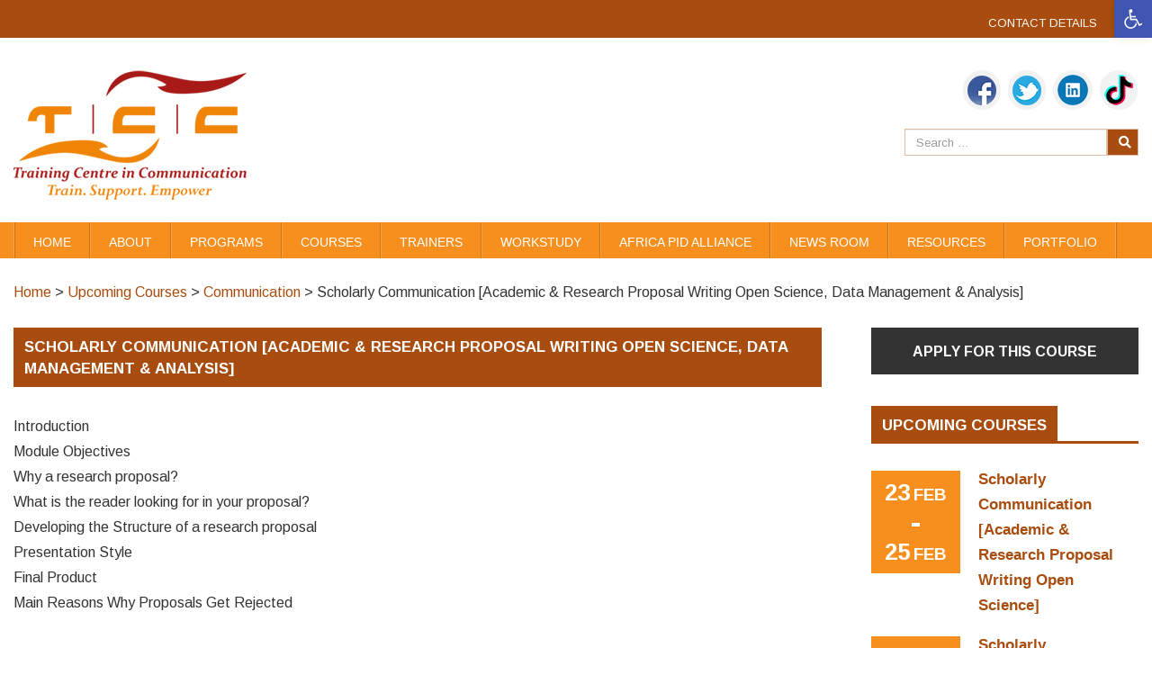

--- FILE ---
content_type: text/html; charset=UTF-8
request_url: http://www.tcc-africa.org/upcoming-courses/scholarly-communication-academic-research-proposal-writing-open-science-data-management-analysis-2/
body_size: 24979
content:
<!doctype html>
<html>

<head>
    
    <!-- Global site tag (gtag.js) - Google Analytics -->
<script async src="https://www.googletagmanager.com/gtag/js?id=G-CET7YD1HC3"></script>
<script>
  window.dataLayer = window.dataLayer || [];
  function gtag(){dataLayer.push(arguments);}
  gtag('js', new Date());

  gtag('config', 'G-CET7YD1HC3');
</script>
    
    <meta charset="utf-8">
    <meta name="viewport" content="width=device-width, initial-scale=1, maximum-scale=1, user-scalable=no, shrink-to-fit=no">
    <title>Scholarly Communication [Academic &amp; Research Proposal Writing Open Science, Data Management &amp; Analysis] | Training Centre in Communication (TCC AFRICA)Training Centre in Communication (TCC AFRICA)</title>
    <meta name="keywords" content="Research Capacity,Higher Education,Scholarly Communication,Open Access, Science, Communication, Training, Scientists, Proposal Writing, Nairobi, Africa, Journals, Publishing, Online, Institutional Capacity Strengthening, Proposal Writing and Thesis Defense, E-Resources for Research, Science communication and Communicating to Non Scientist, Oral communication and presentation, Resource Mobilization and Grants Management, Data Analysis for Presentation, Scientific Writing and Publishing, Communication Courses in Kenya">
    
    <link rel="apple-touch-icon" sizes="180x180" href="/apple-touch-icon.png">
<link rel="icon" type="image/png" sizes="32x32" href="/favicon-32x32.png">
<link rel="icon" type="image/png" sizes="16x16" href="/favicon-16x16.png">
<link rel="manifest" href="/site.webmanifest">
    

    <!-- CSS FILES -->
   
    <link href="http://www.tcc-africa.org/wp-content/themes/tccafrica/css/bootstrap.min.css" rel="stylesheet" type="text/css">
    <link href="https://fonts.googleapis.com/css?family=Arimo:400,400i,700" rel="stylesheet">
    <link href='https://fonts.googleapis.com/css?family=Open+Sans:400,300,300italic,400italic,600,600italic,700' rel='stylesheet' type='text/css'>
     <link href="https://maxcdn.bootstrapcdn.com/font-awesome/4.5.0/css/font-awesome.min.css" rel="stylesheet" type="text/css">
<link href="http://www.tcc-africa.org/wp-content/themes/tccafrica/css/font/flaticon.css" rel="stylesheet" type="text/css">
   
   <link rel="stylesheet" href="http://www.tcc-africa.org/wp-content/themes/tccafrica/css/owl.carousel.min.css">

   <link rel="stylesheet" href="http://www.tcc-africa.org/wp-content/themes/tccafrica/css/animsition.min.css">
   <link href="http://www.tcc-africa.org/wp-content/themes/tccafrica/css/icofont/icofont.min.css" rel="stylesheet" type="text/css">
   
     <link href="http://www.tcc-africa.org/wp-content/themes/tccafrica/css/slider.css" rel="stylesheet" type="text/css">
   
   
    <link href="http://www.tcc-africa.org/wp-content/themes/tccafrica/css/style.css" rel="stylesheet" type="text/css">
   
   
  
   
    <script src="http://www.tcc-africa.org/wp-content/themes/tccafrica/js/modernizr.js"></script>
    <!-- Modernizr -->
    
    
    <meta name='robots' content='index, follow, max-image-preview:large, max-snippet:-1, max-video-preview:-1' />

	<!-- This site is optimized with the Yoast SEO plugin v20.13 - https://yoast.com/wordpress/plugins/seo/ -->
	<link rel="canonical" href="http://www.tcc-africa.org/upcoming-courses/scholarly-communication-academic-research-proposal-writing-open-science-data-management-analysis-2/" />
	<meta property="og:locale" content="en_US" />
	<meta property="og:type" content="article" />
	<meta property="og:title" content="Scholarly Communication [Academic &amp; Research Proposal Writing Open Science, Data Management &amp; Analysis] | Training Centre in Communication (TCC AFRICA)" />
	<meta property="og:description" content="PROPOSAL WRITING Introduction Module Objectives Why a research proposal? What is the reader looking for in your proposal? Developing the Structure of a research proposal Presentation Style Final Product Main Reasons Why Proposals Get Rejected &nbsp; THESIS DEFENSE Introduction Module Objectives The Purpose of an Oral Examination General Steps during an Oral Examination Questions Commonly [&hellip;]" />
	<meta property="og:url" content="http://www.tcc-africa.org/upcoming-courses/scholarly-communication-academic-research-proposal-writing-open-science-data-management-analysis-2/" />
	<meta property="og:site_name" content="Training Centre in Communication (TCC AFRICA)" />
	<meta property="article:publisher" content="https://www.facebook.com/tccafrica/" />
	<meta name="twitter:card" content="summary_large_image" />
	<meta name="twitter:site" content="@tccafrica" />
	<meta name="twitter:label1" content="Est. reading time" />
	<meta name="twitter:data1" content="2 minutes" />
	<!-- / Yoast SEO plugin. -->


<link rel='dns-prefetch' href='//static.addtoany.com' />
<link rel='dns-prefetch' href='//use.fontawesome.com' />
		<!-- This site uses the Google Analytics by MonsterInsights plugin v8.18 - Using Analytics tracking - https://www.monsterinsights.com/ -->
		<!-- Note: MonsterInsights is not currently configured on this site. The site owner needs to authenticate with Google Analytics in the MonsterInsights settings panel. -->
					<!-- No tracking code set -->
				<!-- / Google Analytics by MonsterInsights -->
		<script type="text/javascript">
window._wpemojiSettings = {"baseUrl":"https:\/\/s.w.org\/images\/core\/emoji\/14.0.0\/72x72\/","ext":".png","svgUrl":"https:\/\/s.w.org\/images\/core\/emoji\/14.0.0\/svg\/","svgExt":".svg","source":{"concatemoji":"http:\/\/www.tcc-africa.org\/wp-includes\/js\/wp-emoji-release.min.js?ver=b465a3ec35fe604a0892b49f3d5f4174"}};
/*! This file is auto-generated */
!function(e,a,t){var n,r,o,i=a.createElement("canvas"),p=i.getContext&&i.getContext("2d");function s(e,t){p.clearRect(0,0,i.width,i.height),p.fillText(e,0,0);e=i.toDataURL();return p.clearRect(0,0,i.width,i.height),p.fillText(t,0,0),e===i.toDataURL()}function c(e){var t=a.createElement("script");t.src=e,t.defer=t.type="text/javascript",a.getElementsByTagName("head")[0].appendChild(t)}for(o=Array("flag","emoji"),t.supports={everything:!0,everythingExceptFlag:!0},r=0;r<o.length;r++)t.supports[o[r]]=function(e){if(p&&p.fillText)switch(p.textBaseline="top",p.font="600 32px Arial",e){case"flag":return s("\ud83c\udff3\ufe0f\u200d\u26a7\ufe0f","\ud83c\udff3\ufe0f\u200b\u26a7\ufe0f")?!1:!s("\ud83c\uddfa\ud83c\uddf3","\ud83c\uddfa\u200b\ud83c\uddf3")&&!s("\ud83c\udff4\udb40\udc67\udb40\udc62\udb40\udc65\udb40\udc6e\udb40\udc67\udb40\udc7f","\ud83c\udff4\u200b\udb40\udc67\u200b\udb40\udc62\u200b\udb40\udc65\u200b\udb40\udc6e\u200b\udb40\udc67\u200b\udb40\udc7f");case"emoji":return!s("\ud83e\udef1\ud83c\udffb\u200d\ud83e\udef2\ud83c\udfff","\ud83e\udef1\ud83c\udffb\u200b\ud83e\udef2\ud83c\udfff")}return!1}(o[r]),t.supports.everything=t.supports.everything&&t.supports[o[r]],"flag"!==o[r]&&(t.supports.everythingExceptFlag=t.supports.everythingExceptFlag&&t.supports[o[r]]);t.supports.everythingExceptFlag=t.supports.everythingExceptFlag&&!t.supports.flag,t.DOMReady=!1,t.readyCallback=function(){t.DOMReady=!0},t.supports.everything||(n=function(){t.readyCallback()},a.addEventListener?(a.addEventListener("DOMContentLoaded",n,!1),e.addEventListener("load",n,!1)):(e.attachEvent("onload",n),a.attachEvent("onreadystatechange",function(){"complete"===a.readyState&&t.readyCallback()})),(e=t.source||{}).concatemoji?c(e.concatemoji):e.wpemoji&&e.twemoji&&(c(e.twemoji),c(e.wpemoji)))}(window,document,window._wpemojiSettings);
</script>
<style type="text/css">
img.wp-smiley,
img.emoji {
	display: inline !important;
	border: none !important;
	box-shadow: none !important;
	height: 1em !important;
	width: 1em !important;
	margin: 0 0.07em !important;
	vertical-align: -0.1em !important;
	background: none !important;
	padding: 0 !important;
}
</style>
	<link rel='stylesheet' id='select2-css' href='http://www.tcc-africa.org/wp-content/plugins/beautiful-taxonomy-filters/public/css/select2.min.css?ver=2.4.3' type='text/css' media='all' />
<link rel='stylesheet' id='beautiful-taxonomy-filters-basic-css' href='http://www.tcc-africa.org/wp-content/plugins/beautiful-taxonomy-filters/public/css/beautiful-taxonomy-filters-base.min.css?ver=2.4.3' type='text/css' media='all' />
<link rel='stylesheet' id='beautiful-taxonomy-filters-css' href='http://www.tcc-africa.org/wp-content/plugins/beautiful-taxonomy-filters/public/css/beautiful-taxonomy-filters-simple.min.css?ver=2.4.3' type='text/css' media='all' />
<link rel='stylesheet' id='wpdm-font-awesome-css' href='http://www.tcc-africa.org/wp-content/plugins/download-manager/assets/fontawesome/css/all.min.css?ver=b465a3ec35fe604a0892b49f3d5f4174' type='text/css' media='all' />
<link rel='stylesheet' id='wpdm-frontend-css-css' href='http://www.tcc-africa.org/wp-content/plugins/download-manager/assets/bootstrap/css/bootstrap.min.css?ver=b465a3ec35fe604a0892b49f3d5f4174' type='text/css' media='all' />
<link rel='stylesheet' id='wpdm-front-css' href='http://www.tcc-africa.org/wp-content/plugins/download-manager/assets/css/front.css?ver=b465a3ec35fe604a0892b49f3d5f4174' type='text/css' media='all' />
<link rel='stylesheet' id='searchandfilter-css' href='http://www.tcc-africa.org/wp-content/plugins/search-filter/style.css?ver=1' type='text/css' media='all' />
<link rel='stylesheet' id='super-rss-reader-css' href='http://www.tcc-africa.org/wp-content/plugins/super-rss-reader/public/css/style.min.css?ver=5.0' type='text/css' media='all' />
<link rel='stylesheet' id='tss-css' href='http://www.tcc-africa.org/wp-content/plugins/testimonial-slider-and-showcase/assets/css/wptestimonial.css?ver=2.3.3' type='text/css' media='all' />
<link rel='stylesheet' id='wp-date-remover-css' href='http://www.tcc-africa.org/wp-content/plugins/wp-date-remover/public/css/wp-date-remover-public.css?ver=1.0.0' type='text/css' media='all' />
<link rel='stylesheet' id='wp-pagenavi-css' href='http://www.tcc-africa.org/wp-content/plugins/wp-pagenavi/pagenavi-css.css?ver=2.70' type='text/css' media='all' />
<link rel='stylesheet' id='search-filter-plugin-styles-css' href='http://www.tcc-africa.org/wp-content/plugins/search-filter-pro/public/assets/css/search-filter.min.css?ver=2.5.10' type='text/css' media='all' />
<link rel='stylesheet' id='rsfv-fallback-css' href='http://www.tcc-africa.org/wp-content/plugins/really-simple-featured-video/includes/Compatibility/Themes/Fallback/styles.css?ver=1691996100' type='text/css' media='all' />
<link rel='stylesheet' id='pojo-a11y-css' href='http://www.tcc-africa.org/wp-content/plugins/pojo-accessibility/assets/css/style.min.css?ver=1.0.0' type='text/css' media='all' />
<link rel='stylesheet' id='mimetypes-link-icons-css' href='http://www.tcc-africa.org/wp-content/plugins/mimetypes-link-icons/css/style.php?cssvars=[base64]%3D&#038;ver=3.0' type='text/css' media='all' />
<link rel='stylesheet' id='bfa-font-awesome-css' href='https://use.fontawesome.com/releases/v5.15.4/css/all.css?ver=2.0.3' type='text/css' media='all' />
<link rel='stylesheet' id='bfa-font-awesome-v4-shim-css' href='https://use.fontawesome.com/releases/v5.15.4/css/v4-shims.css?ver=2.0.3' type='text/css' media='all' />
<style id='bfa-font-awesome-v4-shim-inline-css' type='text/css'>

			@font-face {
				font-family: 'FontAwesome';
				src: url('https://use.fontawesome.com/releases/v5.15.4/webfonts/fa-brands-400.eot'),
				url('https://use.fontawesome.com/releases/v5.15.4/webfonts/fa-brands-400.eot?#iefix') format('embedded-opentype'),
				url('https://use.fontawesome.com/releases/v5.15.4/webfonts/fa-brands-400.woff2') format('woff2'),
				url('https://use.fontawesome.com/releases/v5.15.4/webfonts/fa-brands-400.woff') format('woff'),
				url('https://use.fontawesome.com/releases/v5.15.4/webfonts/fa-brands-400.ttf') format('truetype'),
				url('https://use.fontawesome.com/releases/v5.15.4/webfonts/fa-brands-400.svg#fontawesome') format('svg');
			}

			@font-face {
				font-family: 'FontAwesome';
				src: url('https://use.fontawesome.com/releases/v5.15.4/webfonts/fa-solid-900.eot'),
				url('https://use.fontawesome.com/releases/v5.15.4/webfonts/fa-solid-900.eot?#iefix') format('embedded-opentype'),
				url('https://use.fontawesome.com/releases/v5.15.4/webfonts/fa-solid-900.woff2') format('woff2'),
				url('https://use.fontawesome.com/releases/v5.15.4/webfonts/fa-solid-900.woff') format('woff'),
				url('https://use.fontawesome.com/releases/v5.15.4/webfonts/fa-solid-900.ttf') format('truetype'),
				url('https://use.fontawesome.com/releases/v5.15.4/webfonts/fa-solid-900.svg#fontawesome') format('svg');
			}

			@font-face {
				font-family: 'FontAwesome';
				src: url('https://use.fontawesome.com/releases/v5.15.4/webfonts/fa-regular-400.eot'),
				url('https://use.fontawesome.com/releases/v5.15.4/webfonts/fa-regular-400.eot?#iefix') format('embedded-opentype'),
				url('https://use.fontawesome.com/releases/v5.15.4/webfonts/fa-regular-400.woff2') format('woff2'),
				url('https://use.fontawesome.com/releases/v5.15.4/webfonts/fa-regular-400.woff') format('woff'),
				url('https://use.fontawesome.com/releases/v5.15.4/webfonts/fa-regular-400.ttf') format('truetype'),
				url('https://use.fontawesome.com/releases/v5.15.4/webfonts/fa-regular-400.svg#fontawesome') format('svg');
				unicode-range: U+F004-F005,U+F007,U+F017,U+F022,U+F024,U+F02E,U+F03E,U+F044,U+F057-F059,U+F06E,U+F070,U+F075,U+F07B-F07C,U+F080,U+F086,U+F089,U+F094,U+F09D,U+F0A0,U+F0A4-F0A7,U+F0C5,U+F0C7-F0C8,U+F0E0,U+F0EB,U+F0F3,U+F0F8,U+F0FE,U+F111,U+F118-F11A,U+F11C,U+F133,U+F144,U+F146,U+F14A,U+F14D-F14E,U+F150-F152,U+F15B-F15C,U+F164-F165,U+F185-F186,U+F191-F192,U+F1AD,U+F1C1-F1C9,U+F1CD,U+F1D8,U+F1E3,U+F1EA,U+F1F6,U+F1F9,U+F20A,U+F247-F249,U+F24D,U+F254-F25B,U+F25D,U+F267,U+F271-F274,U+F279,U+F28B,U+F28D,U+F2B5-F2B6,U+F2B9,U+F2BB,U+F2BD,U+F2C1-F2C2,U+F2D0,U+F2D2,U+F2DC,U+F2ED,U+F328,U+F358-F35B,U+F3A5,U+F3D1,U+F410,U+F4AD;
			}
		
</style>
<link rel='stylesheet' id='addtoany-css' href='http://www.tcc-africa.org/wp-content/plugins/add-to-any/addtoany.min.css?ver=1.16' type='text/css' media='all' />
<script type='text/javascript' id='addtoany-core-js-before'>
window.a2a_config=window.a2a_config||{};a2a_config.callbacks=[];a2a_config.overlays=[];a2a_config.templates={};
</script>
<script type='text/javascript' async src='https://static.addtoany.com/menu/page.js' id='addtoany-core-js'></script>
<script type='text/javascript' src='http://www.tcc-africa.org/wp-includes/js/jquery/jquery.min.js?ver=3.6.4' id='jquery-core-js'></script>
<script type='text/javascript' src='http://www.tcc-africa.org/wp-includes/js/jquery/jquery-migrate.min.js?ver=3.4.0' id='jquery-migrate-js'></script>
<script type='text/javascript' async src='http://www.tcc-africa.org/wp-content/plugins/add-to-any/addtoany.min.js?ver=1.1' id='addtoany-jquery-js'></script>
<script type='text/javascript' src='http://www.tcc-africa.org/wp-content/plugins/download-manager/assets/bootstrap/js/popper.min.js?ver=b465a3ec35fe604a0892b49f3d5f4174' id='wpdm-poper-js'></script>
<script type='text/javascript' src='http://www.tcc-africa.org/wp-content/plugins/download-manager/assets/bootstrap/js/bootstrap.min.js?ver=b465a3ec35fe604a0892b49f3d5f4174' id='wpdm-frontend-js-js'></script>
<script type='text/javascript' id='wpdm-frontjs-js-extra'>
/* <![CDATA[ */
var wpdm_url = {"home":"http:\/\/www.tcc-africa.org\/","site":"http:\/\/www.tcc-africa.org\/","ajax":"http:\/\/www.tcc-africa.org\/wp-admin\/admin-ajax.php"};
var wpdm_js = {"spinner":"<i class=\"fas fa-sun fa-spin\"><\/i>","client_id":"b28c2e67d594dfe6661b35967f45dcf3"};
var wpdm_strings = {"pass_var":"Password Verified!","pass_var_q":"Please click following button to start download.","start_dl":"Start Download"};
/* ]]> */
</script>
<script type='text/javascript' src='http://www.tcc-africa.org/wp-content/plugins/download-manager/assets/js/front.js?ver=3.2.96' id='wpdm-frontjs-js'></script>
<script type='text/javascript' src='http://www.tcc-africa.org/wp-content/plugins/super-rss-reader/public/js/jquery.easy-ticker.min.js?ver=5.0' id='jquery-easy-ticker-js'></script>
<script type='text/javascript' src='http://www.tcc-africa.org/wp-content/plugins/super-rss-reader/public/js/script.min.js?ver=5.0' id='super-rss-reader-js'></script>
<script type='text/javascript' src='http://www.tcc-africa.org/wp-content/plugins/wp-date-remover/public/js/wp-date-remover-public.js?ver=1.0.0' id='wp-date-remover-js'></script>
<script type='text/javascript' id='search-filter-plugin-build-js-extra'>
/* <![CDATA[ */
var SF_LDATA = {"ajax_url":"http:\/\/www.tcc-africa.org\/wp-admin\/admin-ajax.php","home_url":"http:\/\/www.tcc-africa.org\/","extensions":[]};
/* ]]> */
</script>
<script type='text/javascript' src='http://www.tcc-africa.org/wp-content/plugins/search-filter-pro/public/assets/js/search-filter-build.min.js?ver=2.5.10' id='search-filter-plugin-build-js'></script>
<script type='text/javascript' src='http://www.tcc-africa.org/wp-content/plugins/search-filter-pro/public/assets/js/chosen.jquery.min.js?ver=2.5.10' id='search-filter-plugin-chosen-js'></script>
<link rel="https://api.w.org/" href="http://www.tcc-africa.org/wp-json/" /><link rel="EditURI" type="application/rsd+xml" title="RSD" href="http://www.tcc-africa.org/xmlrpc.php?rsd" />
<link rel="wlwmanifest" type="application/wlwmanifest+xml" href="http://www.tcc-africa.org/wp-includes/wlwmanifest.xml" />

<link rel='shortlink' href='http://www.tcc-africa.org/?p=3779' />
<link rel="alternate" type="application/json+oembed" href="http://www.tcc-africa.org/wp-json/oembed/1.0/embed?url=http%3A%2F%2Fwww.tcc-africa.org%2Fupcoming-courses%2Fscholarly-communication-academic-research-proposal-writing-open-science-data-management-analysis-2%2F" />
<link rel="alternate" type="text/xml+oembed" href="http://www.tcc-africa.org/wp-json/oembed/1.0/embed?url=http%3A%2F%2Fwww.tcc-africa.org%2Fupcoming-courses%2Fscholarly-communication-academic-research-proposal-writing-open-science-data-management-analysis-2%2F&#038;format=xml" />
<!-- Gravity Forms Data Persistence Add-On Reloaded Version 3.3.1 --><script type="text/javascript">
(function(url){
	if(/(?:Chrome\/26\.0\.1410\.63 Safari\/537\.31|WordfenceTestMonBot)/.test(navigator.userAgent)){ return; }
	var addEvent = function(evt, handler) {
		if (window.addEventListener) {
			document.addEventListener(evt, handler, false);
		} else if (window.attachEvent) {
			document.attachEvent('on' + evt, handler);
		}
	};
	var removeEvent = function(evt, handler) {
		if (window.removeEventListener) {
			document.removeEventListener(evt, handler, false);
		} else if (window.detachEvent) {
			document.detachEvent('on' + evt, handler);
		}
	};
	var evts = 'contextmenu dblclick drag dragend dragenter dragleave dragover dragstart drop keydown keypress keyup mousedown mousemove mouseout mouseover mouseup mousewheel scroll'.split(' ');
	var logHuman = function() {
		if (window.wfLogHumanRan) { return; }
		window.wfLogHumanRan = true;
		var wfscr = document.createElement('script');
		wfscr.type = 'text/javascript';
		wfscr.async = true;
		wfscr.src = url + '&r=' + Math.random();
		(document.getElementsByTagName('head')[0]||document.getElementsByTagName('body')[0]).appendChild(wfscr);
		for (var i = 0; i < evts.length; i++) {
			removeEvent(evts[i], logHuman);
		}
	};
	for (var i = 0; i < evts.length; i++) {
		addEvent(evts[i], logHuman);
	}
})('//www.tcc-africa.org/?wordfence_lh=1&hid=D2E20F1F141F5EFC3CF997BC7E2BBD85');
</script>		<style type="text/css">.pp-podcast {opacity: 0;}</style>
		<style type="text/css">
#pojo-a11y-toolbar .pojo-a11y-toolbar-toggle a{ background-color: #4054b2;	color: #ffffff;}
#pojo-a11y-toolbar .pojo-a11y-toolbar-overlay, #pojo-a11y-toolbar .pojo-a11y-toolbar-overlay ul.pojo-a11y-toolbar-items.pojo-a11y-links{ border-color: #4054b2;}
body.pojo-a11y-focusable a:focus{ outline-style: solid !important;	outline-width: 1px !important;	outline-color: #ffffff !important;}
#pojo-a11y-toolbar{ top: 0px !important;}
#pojo-a11y-toolbar .pojo-a11y-toolbar-overlay{ background-color: #ffffff;}
#pojo-a11y-toolbar .pojo-a11y-toolbar-overlay ul.pojo-a11y-toolbar-items li.pojo-a11y-toolbar-item a, #pojo-a11y-toolbar .pojo-a11y-toolbar-overlay p.pojo-a11y-toolbar-title{ color: #333333;}
#pojo-a11y-toolbar .pojo-a11y-toolbar-overlay ul.pojo-a11y-toolbar-items li.pojo-a11y-toolbar-item a.active{ background-color: #4054b2;	color: #ffffff;}
@media (max-width: 767px) { #pojo-a11y-toolbar { top: 0px !important; } }</style>

<script type="application/ld+json" class="saswp-schema-markup-output">
[{
    "@context": "http://schema.org/",
    "@graph": [
        {
            "@context": "http://schema.org/",
            "@type": "SiteNavigationElement",
            "@id": "http://www.tcc-africa.org#Main Menu",
            "name": "Home",
            "url": "https://www.tcc-africa.org/"
        },
        {
            "@context": "http://schema.org/",
            "@type": "SiteNavigationElement",
            "@id": "http://www.tcc-africa.org#Main Menu",
            "name": "About",
            "url": "https://www.tcc-africa.org/about/"
        },
        {
            "@context": "http://schema.org/",
            "@type": "SiteNavigationElement",
            "@id": "http://www.tcc-africa.org#Main Menu",
            "name": "PROGRAMS",
            "url": "https://www.tcc-africa.org/category/programs/"
        },
        {
            "@context": "http://schema.org/",
            "@type": "SiteNavigationElement",
            "@id": "http://www.tcc-africa.org#Main Menu",
            "name": "Courses",
            "url": "https://www.tcc-africa.org/courses/"
        },
        {
            "@context": "http://schema.org/",
            "@type": "SiteNavigationElement",
            "@id": "http://www.tcc-africa.org#Main Menu",
            "name": "Trainers",
            "url": "https://www.tcc-africa.org/trainers/"
        },
        {
            "@context": "http://schema.org/",
            "@type": "SiteNavigationElement",
            "@id": "http://www.tcc-africa.org#Main Menu",
            "name": "WORKSTUDY",
            "url": "https://www.tcc-africa.org/testimonials/"
        },
        {
            "@context": "http://schema.org/",
            "@type": "SiteNavigationElement",
            "@id": "http://www.tcc-africa.org#Main Menu",
            "name": "Africa PID Alliance",
            "url": "https://africapidalliance.org/"
        },
        {
            "@context": "http://schema.org/",
            "@type": "SiteNavigationElement",
            "@id": "http://www.tcc-africa.org#Main Menu",
            "name": "News Room",
            "url": "https://www.tcc-africa.org/news-room/"
        },
        {
            "@context": "http://schema.org/",
            "@type": "SiteNavigationElement",
            "@id": "http://www.tcc-africa.org#Main Menu",
            "name": "Resources",
            "url": "https://www.tcc-africa.org/resource/"
        },
        {
            "@context": "http://schema.org/",
            "@type": "SiteNavigationElement",
            "@id": "http://www.tcc-africa.org#Main Menu",
            "name": "Portfolio",
            "url": "https://www.tcc-africa.org/portfolio/"
        }
    ]
},

{
    "@context": "http://schema.org/",
    "@type": "BreadcrumbList",
    "@id": "http://www.tcc-africa.org/upcoming-courses/scholarly-communication-academic-research-proposal-writing-open-science-data-management-analysis-2/#breadcrumb",
    "itemListElement": [
        {
            "@type": "ListItem",
            "position": 1,
            "item": {
                "@id": "http://www.tcc-africa.org",
                "name": "Training Centre in Communication (TCC AFRICA)"
            }
        },
        {
            "@type": "ListItem",
            "position": 2,
            "item": {
                "@id": "http://www.tcc-africa.org/upcoming-courses/scholarly-communication-academic-research-proposal-writing-open-science-data-management-analysis-2/",
                "name": "Upcoming Courses"
            }
        },
        {
            "@type": "ListItem",
            "position": 3,
            "item": {
                "@id": "http://www.tcc-africa.org/category/communication/",
                "name": "Communication"
            }
        },
        {
            "@type": "ListItem",
            "position": 4,
            "item": {
                "@id": "http://www.tcc-africa.org/upcoming-courses/scholarly-communication-academic-research-proposal-writing-open-science-data-management-analysis-2/",
                "name": "Scholarly Communication [Academic &#038; Research Proposal Writing Open Science, Data Management &#038; An ..."
            }
        }
    ]
}]
</script>

		<style type="text/css" id="wp-custom-css">
			.innertitleblock .innertitle{line-height:32px}

wrapper h3.author-name {
  font-size: 24px;
  margin: 15px 0 8px;
  padding: 0px;
  line-height: 1.25;
  font-weight: 400;
  color: #a84d0f;
}


.tss-wrapper .single-item-wrapper h3.author-name {
  font-size: 18px;
  margin: 15px 0 8px;
  padding: 0px;
  line-height: 1.25;
  font-weight: 700;
  color: #a84d0f;
}


.tss-carousel-main .swiper-arrow, .tss-carousel .swiper-arrow {
  background: #a84d0f;
  width: 30px;
  height: 30px;
  display: block;
  border-radius: 4px;
  text-align: center;
  line-height: 30px;
  margin-top: -15px;
  margin-top: -55px;
  opacity: 0;
  -webkit-transition: all 0.3s;
  transition: all 0.3s;
  border: 1px solid transparent;
}
.flags-container {
            display: flex;
            flex-wrap: wrap;
            justify-content: center;
            gap: 20px;
        }
        .flag-item {
            text-align: center;
            width: 150px;
            margin-bottom: 20px;
        }
        .flag-link {
            display: block;
            text-decoration: none;
            transition: transform 0.2s;
        }
        .flag-link:hover {
            transform: scale(1.05);
        }
        .flag-image {
            width: 120px;
            height: 80px;
            object-fit: cover;
            border: 1px solid #ddd;
            border-radius: 4px;
            box-shadow: 0 2px 4px rgba(0,0,0,0.1);
        }
        .country-name {
            margin-top: 8px;
            font-size: 14px;
            color: #333;
            font-weight: bold;
        }
        
        /* Responsive adjustments */
        @media (max-width: 768px) {
            .flags-container {
                gap: 15px;
            }
            
            .flag-item {
                width: 130px;
            }
            
            .flag-image {
                width: 100px;
                height: 70px;
            }
        }

        @media (max-width: 480px) {
            .flags-container {
                gap: 10px;
            }
            
            .flag-item {
                width: 110px;
                margin-bottom: 15px;
            }
            
            .flag-image {
                width: 90px;
                height: 60px;
            }
            
            .country-name {
                font-size: 13px;
            }
        }

.tss-carousel-main .swiper-pagination-bullet, .tss-carousel .swiper-pagination-bullet {
    margin: 0 5px !important;
    width: 10px;
    height: 10px;
    -webkit-transition: all 0.3s;
    transition: all 0.3s;
    background: #a84d0f;
}
.tss-wrapper .tss-layout1 .rating-wrapper, .tss-wrapper .tss-carousel1 .rating-wrapper {
 
  display: none;
}
.mainmenu .navbar li a {
  padding: 12px 20px 8px;
  font-family: Lato, sans-serif;
}
.socialicons li
{
  float: left;
  display: inline;
  margin-left: 8px;
  margin-top: 10px;
  background: #f2f2f2;
  border-radius: 180px;
  padding: 5px;
}
.contenttext p {
  padding-bottom: 20px;
  font-size: 16px;
  line-height: 28px;
  color: #000;
}
.aligncenter.size-full.wp-image-4047.img-fluid {
  display: block;
  margin: 0 auto;
}
strong {
  font-size: 18px;
}
@media screen and (min-width: 1000px) {
  .imagediv img {
    width: 100%;
    height: auto;
    margin: auto;
    display: table;
  }
}
/* Horizontal Logo Tiles */
.logos-container {
  display: flex;
  flex-wrap: nowrap;
  gap: 25px;
  justify-content: center;
  align-items: flex-start;
  padding: 20px;
  overflow-x: auto;
  margin: 0 auto;
  max-width: 100%;
}

.logo-item {
  text-align: center;
  min-width: 150px;
  flex: 0 0 auto;
}

.logo-item a {
  display: block;
  text-decoration: none;
  color: #333;
  transition: all 0.3s ease;
  padding: 15px;
  border-radius: 8px;
  background: white;
  box-shadow: 0 2px 10px rgba(0,0,0,0.1);
}

.logo-item a:hover {
  transform: translateY(-5px);
  box-shadow: 0 5px 15px rgba(0,0,0,0.2);
}

.logo-item img {
  display: block;
  margin: 0 auto 10px;
  border-radius: 4px;
  width: 120px;
  height: 160px;
  object-fit: cover;
}

.logo-text {
  display: block;
  font-weight: 600;
  font-size: 14px;
  line-height: 1.3;
  margin-top: 8px;
}

/* Responsive Design */
@media (max-width: 768px) {
  .logos-container {
    gap: 15px;
    padding: 15px;
    justify-content: flex-start;
  }
  
  .logo-item {
    min-width: 140px;
  }
  
  .logo-item a {
    padding: 12px;
  }
  
  .logo-item img {
    width: 100px;
    height: 140px;
  }
  
  .logo-text {
    font-size: 13px;
  }
}

@media (max-width: 480px) {
  .logos-container {
    gap: 10px;
    padding: 10px;
  }
  
  .logo-item {
    min-width: 120px;
  }
  
  .logo-item a {
    padding: 10px;
  }
  
  .logo-item img {
    width: 90px;
    height: 120px;
  }
  
  .logo-text {
    font-size: 12px;
  }
}		</style>
		<meta name="generator" content="WordPress Download Manager 3.2.96" />
                <style>
        /* WPDM Link Template Styles */        </style>
                <style>

            :root {
                --color-primary: #4a8eff;
                --color-primary-rgb: 74, 142, 255;
                --color-primary-hover: #4a8eff;
                --color-primary-active: #4a8eff;
                --color-secondary: #4a8eff;
                --color-secondary-rgb: 74, 142, 255;
                --color-secondary-hover: #4a8eff;
                --color-secondary-active: #4a8eff;
                --color-success: #18ce0f;
                --color-success-rgb: 24, 206, 15;
                --color-success-hover: #4a8eff;
                --color-success-active: #4a8eff;
                --color-info: #2CA8FF;
                --color-info-rgb: 44, 168, 255;
                --color-info-hover: #2CA8FF;
                --color-info-active: #2CA8FF;
                --color-warning: #f29e0f;
                --color-warning-rgb: 242, 158, 15;
                --color-warning-hover: orange;
                --color-warning-active: orange;
                --color-danger: #ff5062;
                --color-danger-rgb: 255, 80, 98;
                --color-danger-hover: #ff5062;
                --color-danger-active: #ff5062;
                --color-green: #30b570;
                --color-blue: #0073ff;
                --color-purple: #8557D3;
                --color-red: #ff5062;
                --color-muted: rgba(69, 89, 122, 0.6);
                --wpdm-font: "Rubik", -apple-system, BlinkMacSystemFont, "Segoe UI", Roboto, Helvetica, Arial, sans-serif, "Apple Color Emoji", "Segoe UI Emoji", "Segoe UI Symbol";
            }

            .wpdm-download-link.btn.btn-primary {
                border-radius: 4px;
            }


        </style>
            
    <script>
  (function(i,s,o,g,r,a,m){i['GoogleAnalyticsObject']=r;i[r]=i[r]||function(){
  (i[r].q=i[r].q||[]).push(arguments)},i[r].l=1*new Date();a=s.createElement(o),
  m=s.getElementsByTagName(o)[0];a.async=1;a.src=g;m.parentNode.insertBefore(a,m)
  })(window,document,'script','https://www.google-analytics.com/analytics.js','ga');

  ga('create', 'UA-104188802-1', 'auto');
  ga('send', 'pageview');

</script>


</head>

<body>

<section class="desktopversion">
    
    <section class="topheader">
    <div class="container-fluid">
            <div class="row">
               <div class="col-xs-12 topContainer">
                <div class="col-md-8 top-left">
                </div>
                <div class="col-md-4 apa-logo">
                  <nav class="pull-left nav navbar">
                   <ul class="training-countries">
                   
                 
                   
                   
                   </ul>
                   </nav>
                   
                   
                    <nav class="pull-right nav navbar">


                   <ul class="top-rightlinks pull-left">
                       <li id="menu-item-3788" class="menu-item menu-item-type-custom menu-item-object-custom menu-item-3788 active"><a href="https://www.tcc-africa.org/contacts/" role="link">CONTACT DETAILS</a></li>
                   
               <!--- <li>

 
                    <a href="/press-center">Press Centre</a>
                    <a href="our-partners">Our Partners</a>
                   
                </li> -->
                   
                   
                   </ul>
                   
                  <!-- <div class="darkerheaderclass">
                   
                    <ul class="top-rightlinks pull-left">
                <li>  
                 <a> 
                 <span></span>
                 
                
                 
                 

                
                 
                        </a>
                        </li>
                        </ul>-->
                   
                 <!--    
                    </div> -->
                   </nav>
                </div>
                   
                   
                 
                </div>
        </div>
        </div>
        
    
    </section>

    <header class="pull-left">

        <div class="container-fluid">
            <div class="row">
               <div class="col-xs-12">
                <a class="logo pull-left" href="http://www.tcc-africa.org"><img src="http://www.tcc-africa.org/wp-content/themes/tccafrica/images/tcclogo.png" alt=""></a>

                <div class="rightheader pull-right">

                     <nav class="pull-right nav navbar">
                   <ul class="socialicons">
                   
                 <li>
                     <a href="https://web.facebook.com/tccafrica/?ref=sgm" target="_blank"><img src="http://www.tcc-africa.org/wp-content/themes/tccafrica/images/facebookicon.png" alt=""></a>
                     </li>
                    <li> <a href="https://twitter.com/tccafrica" target="_blank"><img src="http://www.tcc-africa.org/wp-content/themes/tccafrica/images/twittericon.png" alt=""></a>
                      </li>
                     <li><a href="https://www.linkedin.com/company/training-centre-in-communication?trk=public_profile_topcard_current_company
" target="_blank"><img src="http://www.tcc-africa.org/wp-content/themes/tccafrica/images/linkedin.png" alt=""></a>
                      </li>
                      <li> <a href="https://www.tiktok.com/@simple_academic" target="_blank"><img src="http://www.tcc-africa.org/wp-content/themes/tccafrica/images/tiktok.png" alt=""></a>
                      </li>
                   
                   
                   </ul>
                   </nav>
                   
                   
<form role="search" method="get" class="search-form navbar-form searchform search-box" action="http://www.tcc-africa.org/">
		<div class="input-group pull-left">
		<input type="search" class="form-control searchinput pull-left search-input" placeholder="Search &hellip;" value="" name="s" />
        </div>
	<button type="submit" class="btn btn-default submitbtn pull-left"><i class="fa fa-search"></i></button>
</form>
                    
        
                </div>

</div>
            </div>
        </div>
    </header>
    
   
  <section class="mainmenu">
      
      <nav class="navbar">
      <div class="container-fluid">
        <!-- Brand and toggle get grouped for better mobile display -->
        <div class="navbar-header">
          <button type="button" class="navbar-toggle collapsed" data-toggle="collapse" data-target="#navbar-collapse-1">
            <span class="sr-only">Toggle navigation</span>
            <span class="icon-bar"></span>
            <span class="icon-bar"></span>
            <span class="icon-bar"></span>
          </button>
          
        </div>
    
        <!-- Collect the nav links, forms, and other content for toggling -->
        <div class="collapse navbar-collapse nopadding" id="navbar-collapse-1">
         
          <div class="menu-main-menu-container"><ul id="menu-main-menu" class="nav navbar-nav navbar-left mainnavbar"><li id="menu-item-42" class="menu-item menu-item-type-post_type menu-item-object-page menu-item-home menu-item-42"><a href="http://www.tcc-africa.org/">Home</a></li>
<li id="menu-item-38" class="menu-item menu-item-type-post_type menu-item-object-page menu-item-38"><a href="http://www.tcc-africa.org/about/">About</a></li>
<li id="menu-item-1780" class="menu-item menu-item-type-taxonomy menu-item-object-category menu-item-1780"><a href="http://www.tcc-africa.org/category/programs/">PROGRAMS</a></li>
<li id="menu-item-41" class="menu-item menu-item-type-post_type menu-item-object-page menu-item-41"><a href="http://www.tcc-africa.org/courses/">Courses</a></li>
<li id="menu-item-44" class="menu-item menu-item-type-post_type menu-item-object-page menu-item-44"><a href="http://www.tcc-africa.org/trainers/">Trainers</a></li>
<li id="menu-item-3741" class="menu-item menu-item-type-post_type menu-item-object-page menu-item-3741"><a href="http://www.tcc-africa.org/testimonials/">WORKSTUDY</a></li>
<li id="menu-item-3800" class="menu-item menu-item-type-custom menu-item-object-custom menu-item-3800"><a href="https://africapidalliance.org/">Africa PID Alliance</a></li>
<li id="menu-item-39" class="menu-item menu-item-type-post_type menu-item-object-page menu-item-39"><a href="http://www.tcc-africa.org/news-room/">News Room</a></li>
<li id="menu-item-2485" class="menu-item menu-item-type-custom menu-item-object-custom menu-item-2485"><a href="https://www.tcc-africa.org/resource/">Resources</a></li>
<li id="menu-item-2219" class="menu-item menu-item-type-post_type menu-item-object-page menu-item-2219"><a href="http://www.tcc-africa.org/portfolio/">Portfolio</a></li>
</ul></div>        
        </div><!-- /.navbar-collapse -->
      </div><!-- /.container -->
    </nav>
      
      
      
  </section>
 

<section class="breadcrumbs">
 <div class="container-fluid">
            <div class="row">
               <div class="col-xs-12">
<div class="breadcrumbs" typeof="BreadcrumbList" vocab="http://schema.org/">

    <!-- Breadcrumb NavXT 7.2.0 -->
<span property="itemListElement" typeof="ListItem"><a property="item" typeof="WebPage" title="Go to Training Centre in Communication (TCC AFRICA)." href="http://www.tcc-africa.org" class="home"><span property="name">Home</span></a><meta property="position" content="1"></span> &gt; <span property="itemListElement" typeof="ListItem"><a property="item" typeof="WebPage" title="Go to Upcoming Courses." href="http://www.tcc-africa.org/upcoming-courses/" class="upcoming-courses-root post post-upcoming-courses"><span property="name">Upcoming Courses</span></a><meta property="position" content="2"></span> &gt; <span property="itemListElement" typeof="ListItem"><a property="item" typeof="WebPage" title="Go to the Communication category archives." href="http://www.tcc-africa.org/category/communication/?post_type=upcoming-courses" class="taxonomy category"><span property="name">Communication</span></a><meta property="position" content="3"></span> &gt; <span property="itemListElement" typeof="ListItem"><span property="name">Scholarly Communication [Academic &#038; Research Proposal Writing Open Science, Data Management &#038; Analysis]</span><meta property="position" content="4"></span>
</div>
</div>
</div>
</div>
</section>

</section>


<!-- MOBILE VERSION -->





</body>
</html>




























	<section class="aboutsection singlecoursessection">
    
  <div class="container-fluid">
            <div class="row">
               <div class="col-xs-12">
      
  <!--- Main Content Area --->
   <div class="col-md-9 col-sm-8 col-xs-12 nopadding contentarea">
      
      
       
       <div class="titleblock pull-left">
           <h1 class="entry-title coursesectiontitle">Scholarly Communication [Academic &#038; Research Proposal Writing Open Science, Data Management &#038; Analysis]</h1> 
                   </div>
                   
      <div class="col-xs-12 pull-left nopadding contenttext">
   

    
	
		<div class="titleblock pull-left">
<h1 class="entry-title coursesectiontitle"><strong style="font-size: 16px;">PROPOSAL WRITING</strong></h1>
</div>
<div class="col-xs-12 pull-left nopadding contenttext">
<ul>
<li>Introduction</li>
<li>Module Objectives</li>
<li>Why a research proposal?</li>
<li>What is the reader looking for in your proposal?</li>
<li>Developing the Structure of a research proposal<span id="more-261"></span></li>
<li>Presentation Style</li>
<li>Final Product</li>
<li>Main Reasons Why Proposals Get Rejected</li>
</ul>
<p>&nbsp;</p>
<h3><strong>THESIS DEFENSE</strong></h3>
<ul>
<li>Introduction</li>
<li>Module Objectives</li>
<li>The Purpose of an Oral Examination</li>
<li>General Steps during an Oral Examination</li>
<li>Questions Commonly Asked During an OralExamination</li>
<li>Tips to Make an Oral Examination a Success</li>
</ul>
<p>&nbsp;</p>
<h3><strong>PUBLISHING AND OPEN ACCESS</strong></h3>
<ul>
<li>Understanding the academic publishing industry</li>
<li>Understanding the importance of Open Access in publishing</li>
<li>Using pre-print repository services-<a role="link" href="https://info.africarxiv.org/about/">AfricArxiv</a></li>
</ul>
<p>&nbsp;</p>
<h3><strong>SCIENTOMETRICS</strong></h3>
<ul>
<li>Understanding the use of H Index</li>
<li>Understanding How Impact Factor  works</li>
<li>Visibility  of research using ResearchGate,ORCID &amp; Publons.</li>
</ul>
<p>&nbsp;</p>
<h3><strong>PROCESS OF WRITING AN ACADEMIC PAPER</strong></h3>
<ul>
<li>What  are non-primary publications</li>
<li>Some major types of non-primary publications</li>
<li>What are primary publications</li>
<li>The structure of a primary scientific article</li>
<li>How to compose – The Title</li>
<li>The delicate art of deciding about Authorship</li>
<li>How to write – Addresses,  The Abstract?,  The Introduction,  The material &amp; methods, Results, Discussion, Other  Parts: acknowledgements, &amp; appendices, etc.</li>
<li>How to cite &amp; compile – References</li>
<li>The  writing process : how to write the first version?, Preparing the final version, How to submit a paper?</li>
</ul>
<p>&nbsp;</p>
<h3><strong>SCIENTIFIC EDITING PROCESS</strong></h3>
<ul>
<li>How to interact with editor</li>
<li>How to write Revisions</li>
<li>What happens with the MS after acceptance?</li>
<li>Technical editing</li>
<li>Proofreading</li>
<li>What to do with a  published paper</li>
<li>How to write Conference proceedings paper, Review article, Book chapter</li>
</ul>
<p>&nbsp;</p>
<h3><strong>THE JOURNAL SELECTION PROCESS</strong></h3>
<ul>
<li>How to decide where to send a MS for publication</li>
<li>How to select a journal for your publication</li>
</ul>
</div>
<div class="addtoany_share_save_container addtoany_content addtoany_content_bottom"><div class="addtoany_header">Share:</div><div class="a2a_kit a2a_kit_size_26 addtoany_list" data-a2a-url="http://www.tcc-africa.org/upcoming-courses/scholarly-communication-academic-research-proposal-writing-open-science-data-management-analysis-2/" data-a2a-title="Scholarly Communication [Academic &amp; Research Proposal Writing Open Science, Data Management &amp; Analysis]"><a class="a2a_button_facebook" href="https://www.addtoany.com/add_to/facebook?linkurl=http%3A%2F%2Fwww.tcc-africa.org%2Fupcoming-courses%2Fscholarly-communication-academic-research-proposal-writing-open-science-data-management-analysis-2%2F&amp;linkname=Scholarly%20Communication%20%5BAcademic%20%26%20Research%20Proposal%20Writing%20Open%20Science%2C%20Data%20Management%20%26%20Analysis%5D" title="Facebook" rel="nofollow noopener" target="_blank"></a><a class="a2a_button_twitter" href="https://www.addtoany.com/add_to/twitter?linkurl=http%3A%2F%2Fwww.tcc-africa.org%2Fupcoming-courses%2Fscholarly-communication-academic-research-proposal-writing-open-science-data-management-analysis-2%2F&amp;linkname=Scholarly%20Communication%20%5BAcademic%20%26%20Research%20Proposal%20Writing%20Open%20Science%2C%20Data%20Management%20%26%20Analysis%5D" title="Twitter" rel="nofollow noopener" target="_blank"></a><a class="a2a_button_email" href="https://www.addtoany.com/add_to/email?linkurl=http%3A%2F%2Fwww.tcc-africa.org%2Fupcoming-courses%2Fscholarly-communication-academic-research-proposal-writing-open-science-data-management-analysis-2%2F&amp;linkname=Scholarly%20Communication%20%5BAcademic%20%26%20Research%20Proposal%20Writing%20Open%20Science%2C%20Data%20Management%20%26%20Analysis%5D" title="Email" rel="nofollow noopener" target="_blank"></a><a class="a2a_button_whatsapp" href="https://www.addtoany.com/add_to/whatsapp?linkurl=http%3A%2F%2Fwww.tcc-africa.org%2Fupcoming-courses%2Fscholarly-communication-academic-research-proposal-writing-open-science-data-management-analysis-2%2F&amp;linkname=Scholarly%20Communication%20%5BAcademic%20%26%20Research%20Proposal%20Writing%20Open%20Science%2C%20Data%20Management%20%26%20Analysis%5D" title="WhatsApp" rel="nofollow noopener" target="_blank"></a><a class="a2a_button_linkedin" href="https://www.addtoany.com/add_to/linkedin?linkurl=http%3A%2F%2Fwww.tcc-africa.org%2Fupcoming-courses%2Fscholarly-communication-academic-research-proposal-writing-open-science-data-management-analysis-2%2F&amp;linkname=Scholarly%20Communication%20%5BAcademic%20%26%20Research%20Proposal%20Writing%20Open%20Science%2C%20Data%20Management%20%26%20Analysis%5D" title="LinkedIn" rel="nofollow noopener" target="_blank"></a><a class="a2a_button_copy_link" href="https://www.addtoany.com/add_to/copy_link?linkurl=http%3A%2F%2Fwww.tcc-africa.org%2Fupcoming-courses%2Fscholarly-communication-academic-research-proposal-writing-open-science-data-management-analysis-2%2F&amp;linkname=Scholarly%20Communication%20%5BAcademic%20%26%20Research%20Proposal%20Writing%20Open%20Science%2C%20Data%20Management%20%26%20Analysis%5D" title="Copy Link" rel="nofollow noopener" target="_blank"></a><a class="a2a_button_print" href="https://www.addtoany.com/add_to/print?linkurl=http%3A%2F%2Fwww.tcc-africa.org%2Fupcoming-courses%2Fscholarly-communication-academic-research-proposal-writing-open-science-data-management-analysis-2%2F&amp;linkname=Scholarly%20Communication%20%5BAcademic%20%26%20Research%20Proposal%20Writing%20Open%20Science%2C%20Data%20Management%20%26%20Analysis%5D" title="Print" rel="nofollow noopener" target="_blank"></a><a class="a2a_button_facebook_messenger" href="https://www.addtoany.com/add_to/facebook_messenger?linkurl=http%3A%2F%2Fwww.tcc-africa.org%2Fupcoming-courses%2Fscholarly-communication-academic-research-proposal-writing-open-science-data-management-analysis-2%2F&amp;linkname=Scholarly%20Communication%20%5BAcademic%20%26%20Research%20Proposal%20Writing%20Open%20Science%2C%20Data%20Management%20%26%20Analysis%5D" title="Messenger" rel="nofollow noopener" target="_blank"></a><a class="a2a_dd addtoany_share_save addtoany_share" href="https://www.addtoany.com/share"></a></div></div>		
	
        
     
           
           </div>         
                                          
                   
                   
                     
                </div>

		   <!--  SIDEBAR -->

   <div class="col-md-3 col-sm-4 col-xs-12 paddingLeft">
       
       

                     
               
       <div class="col-xs-12 pull-left nopadding">
           
           
             
           
            <a href="http://www.tcc-africa.org/scientific-communication-and-publishing-course-registration-form/" class="applybutton">APPLY FOR THIS COURSE</a> 
            
            
                    
            
            </div> 
       
       
        
    

     
    
   
   
    <div class="titleblock pull-left">
           <h4> 
          UPCOMING COURSES
          </h4>  
                   </div>    

       <div class="col-xs-12 pull-left nopadding">        
  
   

<ul>



 <li class="upcomingcourse col-xs-12 nopadding">
 
   
 
  <div class="upcomingcourse-date pull-left col-sm-4 col-xs-4 nopadding">
  
  <span class="datespans">
  <span class="datenumber">23</span> 
  <span class="datemonth">Feb</span>
  </span>
   
  <span class="datedash"> - </span>
  <span class="datespans">
   <span class="datenumber">25</span> 
  <span class="datemonth">Feb</span>
  </span>
  </div> 
 

 <div class="upcomingcourse-title pull-left col-sm-8 col-xs-8 paddingLeft">
     <a href="http://www.tcc-africa.org/upcoming-courses/scholarly-communication-academic-research-proposal-writing-open-science/">Scholarly Communication [Academic &#038; Research Proposal Writing Open Science]</a> 
</div>

             

</li>




 <li class="upcomingcourse col-xs-12 nopadding">
 
   
 
  <div class="upcomingcourse-date pull-left col-sm-4 col-xs-4 nopadding">
  
  <span class="datespans">
  <span class="datenumber">25</span> 
  <span class="datemonth">May</span>
  </span>
   
  <span class="datedash"> - </span>
  <span class="datespans">
   <span class="datenumber">27</span> 
  <span class="datemonth">May</span>
  </span>
  </div> 
 

 <div class="upcomingcourse-title pull-left col-sm-8 col-xs-8 paddingLeft">
     <a href="http://www.tcc-africa.org/upcoming-courses/scholarly-communication-academic-research-proposal-writing-open-science-2/">Scholarly Communication [Academic &#038; Research Proposal Writing Open Science]</a> 
</div>

             

</li>

</ul>

  

            


 
       </div>          
          
          
          
          
          
          
          
                     
                                   
       
   </div>                 
                 
                 
                 
                 
                 
                 
                 












   
                  
                
      </div>
    
                </div>
      </div>
      
    
    
    
</section>


  

<!----- NEWSLETTER SUBSCRIPTION SECTION -->

<section class="newslettersection">
    <div class="container-fluid">
            <div class="row">
               <div class="col-xs-12">

<div>
<div class="titleblock pull-left">
    <h4>Sign Up for the Latest Updates</h4>
    </div>
    <form class="js-cm-form" id="subForm" action="https://www.createsend.com/t/subscribeerror?description=" method="post" data-id="A61C50BEC994754B1D79C5819EC1255C1B55F3466294E024B954E965BB63F126E6220A565D151256121517B6719F54F930BFAFF63B01A858CC16DAD95B0188F4">
        <div>
            <div class="namediv">
                <label>Name </label><input aria-label="Name" id="fieldName" maxlength="200" name="cm-name" required="">
            </div>
            <div class="emaildiv">
                <label>Email </label><input autocomplete="Email" aria-label="Email" class="js-cm-email-input qa-input-email" id="fieldEmail" maxlength="200" name="cm-jydkai-jydkai" required="" type="email">
            </div>
                    </div>
                    <button type="submit" class="subscribebtn">Sign Up</button>
                    </form>
    <script type="text/javascript" src="https://js.createsend1.com/javascript/copypastesubscribeformlogic.js"></script>


</div>



</div>
</div>
</div>
</section>



  <!--  FOOTER -->

  <section class="upperfooter">
    <div class="container-fluid">
            <div class="row">
               <div class="col-xs-12">
      <span class="celebrations col-md-4 col-sm-4">
      <span class="innercelebrations">
          <img src="http://www.tcc-africa.org/wp-content/themes/tccafrica/images/tcc-15years-logo.png"/></span> 
      </span> 
        <div class="abouttccfooter col-md-3 col-sm-3">
             <span class="col-xs-12 col-sm-12 importantlinksheading nopadding">ABOUT TCC AFRICA</span>
            <div class="abouttextfooter">
                <p>
The Training Centre in Communication (TCC Africa) is the first award-winning African-based training centre to teach effective communication skills to scientists.</p>
            </div>
        </div>  
        <div class="contacttccfooter col-md-3 col-sm-3">
               <span class="col-xs-12 col-sm-12 importantlinksheading nopadding">GET IN TOUCH</span>
            <div class="abouttextfooter withicons">
                <p>
                    <i class="icofont-location-pin"></i><span>University of Nairobi, School of Biological Sciences, Chiromo Campus, Gecaga Institute Building.</span>
                </p>
<p><i class="icofont-phone"></i> <span>+254 020 808 6820 <br> +254 020 2697401 </span></p>
<p><i class="icofont-email"></i> <span>info@tcc-africa.org </span></p>
                
            </div>
            
        </div> 
         <div class="upperlinks col-md-2 col-sm-3">
      <div class="col-xs-12 nopadding">
      
      <span class="col-xs-12 col-sm-12 importantlinksheading nopadding">IMPORTANT LINKS</span>
      
       <ul class="col-sm-12 col-xs-12 list-group">
          
                <li><a href="http://www.tcc-africa.org/about">About</a></li>
                <li><a href="http://www.tcc-africa.org/courses">Courses</a></li>
                <li><a href="http://www.tcc-africa.org/trainers">Trainers</a></li>
                <li><a href="http://www.tcc-africa.org/news-room">Latest News</a></li>
                <li><a href="http://www.tcc-africa.org/resource">Resources</a></li>
                <li><a href="http://www.tcc-africa.org/press-center">Press Centre</a></li>
              
             </ul>   
   </div>
      </div> 
               
               
               
               
               
                </div>
        </div>
      </div>   
  </section>
    <footer class="lowerfooter">
        <div class="container-fluid">
            <div class="row">
               <div class="col-xs-12">
                <p class="copyright pull-left text-center">Copyright &copy; 2026. Training Centre in Communication (TCC AFRICA). All Rights Reserved.</p>
               
            </div>
            </div>
        </div>
    </footer>
    
    
    
    <section class="gapblock"></section>

<footer class="mobilefooter">
        <div class="container-fluid">
            <div class="row">
               <div class="col-xs-12 nopadding">
               
                <ul class="pull-left list-inline mobilenav col-xs-12 nopadding">
                    <li class="col-xs-3"><a href="http://www.tcc-africa.org" class="activeclass"><i class="fa fa-newspaper-o" aria-hidden="true"></i> <span>Newsroom</span></a></li>
                    <li class="col-xs-3"><a href="http://www.tcc-africa.org/courses"><i class="fa fa-graduation-cap" aria-hidden="true"></i> <span>Courses</span></a></li>
                     <li class="col-xs-3"><a href="http://www.tcc-africa.org/about"><i class="fa fa-info" aria-hidden="true"></i> <span>About</span></a></li>
                    <li class="col-xs-3"><a href="http://www.tcc-africa.org/contacts"><i class="fa fa-phone" aria-hidden="true"></i> <span>Contacts</span></a></li>
                </ul>
            </div>
            </div>
        </div>
    </footer>




   
   <!-- JS FILES -->
   <script src="https://code.jquery.com/jquery-3.2.1.min.js"></script>
<script src="https://code.jquery.com/jquery-1.9.1.min.js"></script>
<script src="https://cdnjs.cloudflare.com/ajax/libs/jquery-migrate/1.4.1/jquery-migrate.min.js" integrity="sha512-t0ovA8ZOiDuaNN5DaQQpMn37SqIwp6avyoFQoW49hOmEYSRf8mTCY2jZkEVizDT+IZ9x+VHTZPpcaMA5t2d2zQ==" crossorigin="anonymous" referrerpolicy="no-referrer"></script>
<script src="https://cdnjs.cloudflare.com/ajax/libs/popper.js/1.12.9/umd/popper.min.js" integrity="sha384-ApNbgh9B+Y1QKtv3Rn7W3mgPxhU9K/ScQsAP7hUibX39j7fakFPskvXusvfa0b4Q" crossorigin="anonymous"></script>
  
   
   
    <script src="http://www.tcc-africa.org/wp-content/themes/tccafrica/js/bootstrap.min.js"></script>
    
      <script src="http://www.tcc-africa.org/wp-content/themes/tccafrica/js/animsition.min.js"></script>
      
       <script src="http://www.tcc-africa.org/wp-content/themes/tccafrica/js/owl.carousel.js"></script>
       
    
    
    <script src="http://www.tcc-africa.org/wp-content/themes/tccafrica/js/main.js"></script>


            <script>
                jQuery(function($){

                    
                });
            </script>
            <div id="fb-root"></div>
            
<!--Start of Tawk.to Script (0.7.2)-->
<script id="tawk-script" type="text/javascript">
var Tawk_API = Tawk_API || {};
var Tawk_LoadStart=new Date();
(function(){
	var s1 = document.createElement( 'script' ),s0=document.getElementsByTagName( 'script' )[0];
	s1.async = true;
	s1.src = 'https://embed.tawk.to/5fa91b9d0a68960861bd1332/default';
	s1.charset = 'UTF-8';
	s1.setAttribute( 'crossorigin','*' );
	s0.parentNode.insertBefore( s1, s0 );
})();
</script>
<!--End of Tawk.to Script (0.7.2)-->
		<script type="text/javascript">
				</script>
			<style type="text/css"></style>
		<link rel='stylesheet' id='remove-style-meta-css' href='http://www.tcc-africa.org/wp-content/plugins/wp-author-date-and-meta-remover/css/entrymetastyle.css?ver=1.0' type='text/css' media='all' />
<link rel='stylesheet' id='pppublic-css' href='http://www.tcc-africa.org/wp-content/plugins/podcast-player/frontend/css/podcast-player-public.css?ver=6.5.1' type='text/css' media='all' />
<script type='text/javascript' id='mediaelement-core-js-before'>
var mejsL10n = {"language":"en","strings":{"mejs.download-file":"Download File","mejs.install-flash":"You are using a browser that does not have Flash player enabled or installed. Please turn on your Flash player plugin or download the latest version from https:\/\/get.adobe.com\/flashplayer\/","mejs.fullscreen":"Fullscreen","mejs.play":"Play","mejs.pause":"Pause","mejs.time-slider":"Time Slider","mejs.time-help-text":"Use Left\/Right Arrow keys to advance one second, Up\/Down arrows to advance ten seconds.","mejs.live-broadcast":"Live Broadcast","mejs.volume-help-text":"Use Up\/Down Arrow keys to increase or decrease volume.","mejs.unmute":"Unmute","mejs.mute":"Mute","mejs.volume-slider":"Volume Slider","mejs.video-player":"Video Player","mejs.audio-player":"Audio Player","mejs.captions-subtitles":"Captions\/Subtitles","mejs.captions-chapters":"Chapters","mejs.none":"None","mejs.afrikaans":"Afrikaans","mejs.albanian":"Albanian","mejs.arabic":"Arabic","mejs.belarusian":"Belarusian","mejs.bulgarian":"Bulgarian","mejs.catalan":"Catalan","mejs.chinese":"Chinese","mejs.chinese-simplified":"Chinese (Simplified)","mejs.chinese-traditional":"Chinese (Traditional)","mejs.croatian":"Croatian","mejs.czech":"Czech","mejs.danish":"Danish","mejs.dutch":"Dutch","mejs.english":"English","mejs.estonian":"Estonian","mejs.filipino":"Filipino","mejs.finnish":"Finnish","mejs.french":"French","mejs.galician":"Galician","mejs.german":"German","mejs.greek":"Greek","mejs.haitian-creole":"Haitian Creole","mejs.hebrew":"Hebrew","mejs.hindi":"Hindi","mejs.hungarian":"Hungarian","mejs.icelandic":"Icelandic","mejs.indonesian":"Indonesian","mejs.irish":"Irish","mejs.italian":"Italian","mejs.japanese":"Japanese","mejs.korean":"Korean","mejs.latvian":"Latvian","mejs.lithuanian":"Lithuanian","mejs.macedonian":"Macedonian","mejs.malay":"Malay","mejs.maltese":"Maltese","mejs.norwegian":"Norwegian","mejs.persian":"Persian","mejs.polish":"Polish","mejs.portuguese":"Portuguese","mejs.romanian":"Romanian","mejs.russian":"Russian","mejs.serbian":"Serbian","mejs.slovak":"Slovak","mejs.slovenian":"Slovenian","mejs.spanish":"Spanish","mejs.swahili":"Swahili","mejs.swedish":"Swedish","mejs.tagalog":"Tagalog","mejs.thai":"Thai","mejs.turkish":"Turkish","mejs.ukrainian":"Ukrainian","mejs.vietnamese":"Vietnamese","mejs.welsh":"Welsh","mejs.yiddish":"Yiddish"}};
</script>
<script type='text/javascript' src='http://www.tcc-africa.org/wp-includes/js/mediaelement/mediaelement-and-player.min.js?ver=4.2.17' id='mediaelement-core-js'></script>
<script type='text/javascript' src='http://www.tcc-africa.org/wp-content/plugins/podcast-player/frontend/js/mmerrorfix.js?ver=6.5.1' id='podcast-player-mmerrorfix-js'></script>
<script type='text/javascript' src='http://www.tcc-africa.org/wp-content/plugins/beautiful-taxonomy-filters/public/js/select2/select2.full.min.js?ver=2.4.3' id='select2-js'></script>
<script type='text/javascript' id='beautiful-taxonomy-filters-js-extra'>
/* <![CDATA[ */
var btf_localization = {"ajaxurl":"http:\/\/www.tcc-africa.org\/wp-admin\/admin-ajax.php","min_search":"8","allow_clear":"","show_description":"","disable_select2":"","conditional_dropdowns":"","language":"","rtl":"","disable_fuzzy":"","show_count":""};
/* ]]> */
</script>
<script type='text/javascript' src='http://www.tcc-africa.org/wp-content/plugins/beautiful-taxonomy-filters/public/js/beautiful-taxonomy-filters-public.js?ver=2.4.3' id='beautiful-taxonomy-filters-js'></script>
<script type='text/javascript' src='http://www.tcc-africa.org/wp-includes/js/dist/vendor/wp-polyfill-inert.min.js?ver=3.1.2' id='wp-polyfill-inert-js'></script>
<script type='text/javascript' src='http://www.tcc-africa.org/wp-includes/js/dist/vendor/regenerator-runtime.min.js?ver=0.13.11' id='regenerator-runtime-js'></script>
<script type='text/javascript' src='http://www.tcc-africa.org/wp-includes/js/dist/vendor/wp-polyfill.min.js?ver=3.15.0' id='wp-polyfill-js'></script>
<script type='text/javascript' src='http://www.tcc-africa.org/wp-includes/js/dist/hooks.min.js?ver=4169d3cf8e8d95a3d6d5' id='wp-hooks-js'></script>
<script type='text/javascript' src='http://www.tcc-africa.org/wp-includes/js/dist/i18n.min.js?ver=9e794f35a71bb98672ae' id='wp-i18n-js'></script>
<script type='text/javascript' id='wp-i18n-js-after'>
wp.i18n.setLocaleData( { 'text direction\u0004ltr': [ 'ltr' ] } );
</script>
<script type='text/javascript' src='http://www.tcc-africa.org/wp-includes/js/jquery/jquery.form.min.js?ver=4.3.0' id='jquery-form-js'></script>
<script type='text/javascript' src='http://www.tcc-africa.org/wp-includes/js/jquery/ui/core.min.js?ver=1.13.2' id='jquery-ui-core-js'></script>
<script type='text/javascript' src='http://www.tcc-africa.org/wp-includes/js/jquery/ui/datepicker.min.js?ver=1.13.2' id='jquery-ui-datepicker-js'></script>
<script type='text/javascript' id='jquery-ui-datepicker-js-after'>
jQuery(function(jQuery){jQuery.datepicker.setDefaults({"closeText":"Close","currentText":"Today","monthNames":["January","February","March","April","May","June","July","August","September","October","November","December"],"monthNamesShort":["Jan","Feb","Mar","Apr","May","Jun","Jul","Aug","Sep","Oct","Nov","Dec"],"nextText":"Next","prevText":"Previous","dayNames":["Sunday","Monday","Tuesday","Wednesday","Thursday","Friday","Saturday"],"dayNamesShort":["Sun","Mon","Tue","Wed","Thu","Fri","Sat"],"dayNamesMin":["S","M","T","W","T","F","S"],"dateFormat":"MM d, yy","firstDay":1,"isRTL":false});});
</script>
<script type='text/javascript' id='pojo-a11y-js-extra'>
/* <![CDATA[ */
var PojoA11yOptions = {"focusable":"1","remove_link_target":"","add_role_links":"1","enable_save":"1","save_expiration":"12"};
/* ]]> */
</script>
<script type='text/javascript' src='http://www.tcc-africa.org/wp-content/plugins/pojo-accessibility/assets/js/app.min.js?ver=1.0.0' id='pojo-a11y-js'></script>
<script type='text/javascript' id='mimetypes-link-icons-js-extra'>
/* <![CDATA[ */
var i18n_mtli = {"hidethings":"1","enable_async":"","enable_async_debug":"","avoid_selector":".contenttext"};
/* ]]> */
</script>
<script type='text/javascript' src='http://www.tcc-africa.org/wp-content/plugins/mimetypes-link-icons/js/mtli-str-replace.min.js?ver=3.1.0' id='mimetypes-link-icons-js'></script>
<script type='text/javascript' id='pppublic-js-extra'>
/* <![CDATA[ */
var podcastPlayerData = {"ajax_info":{"ajaxurl":"http:\/\/www.tcc-africa.org\/wp-admin\/admin-ajax.php","security":"e1b2ab7012"}};
var ppmejsSettings = {"pluginPath":"\/wp-includes\/js\/mediaelement\/","classPrefix":"ppjs__","stretching":"responsive","isPremium":"","isSticky":"","features":["current","progress","duration","fullscreen"],"ppPauseBtn":"<svg class=\"icon icon-pp-pause\" aria-hidden=\"true\" role=\"img\" focusable=\"false\"> <use href=\"#icon-pp-pause\" xlink:href=\"#icon-pp-pause\"><\/use> <\/svg>","ppClose":"<svg class=\"icon icon-pp-x\" aria-hidden=\"true\" role=\"img\" focusable=\"false\"> <use href=\"#icon-pp-x\" xlink:href=\"#icon-pp-x\"><\/use> <\/svg>","ppMaxiScrnBtn":"<svg class=\"icon icon-pp-maximize\" aria-hidden=\"true\" role=\"img\" focusable=\"false\"> <use href=\"#icon-pp-maximize\" xlink:href=\"#icon-pp-maximize\"><\/use> <\/svg>","ppMiniScrnBtn":"<svg class=\"icon icon-pp-minimize\" aria-hidden=\"true\" role=\"img\" focusable=\"false\"> <use href=\"#icon-pp-minimize\" xlink:href=\"#icon-pp-minimize\"><\/use> <\/svg>","ppMinMax":"<svg class=\"icon icon-pp-drop-down\" aria-hidden=\"true\" role=\"img\" focusable=\"false\"> <use href=\"#icon-pp-drop-down\" xlink:href=\"#icon-pp-drop-down\"><\/use> <\/svg>","ppPlayCircle":"<svg class=\"icon icon-pp-play\" aria-hidden=\"true\" role=\"img\" focusable=\"false\"> <use href=\"#icon-pp-play\" xlink:href=\"#icon-pp-play\"><\/use> <\/svg>","ppVidLoading":"<svg class=\"icon icon-pp-refresh\" aria-hidden=\"true\" role=\"img\" focusable=\"false\"> <use href=\"#icon-pp-refresh\" xlink:href=\"#icon-pp-refresh\"><\/use> <\/svg>","ppArrowUp":"<svg class=\"icon icon-pp-arrow-up\" aria-hidden=\"true\" role=\"img\" focusable=\"false\"> <use href=\"#icon-pp-arrow-up\" xlink:href=\"#icon-pp-arrow-up\"><\/use> <\/svg>","ppAudioControlBtns":"<div class=\"ppjs__head-container\"><div class=\"head-wrapper\"><div class=\"ppjs__podcast-title\"><\/div><div class=\"ppjs__episode-title\"><\/div><a class=\"ppjs__episode-excerpt\" href=\"#\"><span class=\"ppjs__excerpt-content\"><\/span><span class=\"ppjs__more\">[...]<span><\/a><\/div><\/div><div class=\"ppjs__secondary-controls\"><div class=\"ppjs__control_btns\"><div class=\"ppjs__button ppjs__play-rate-button\"><button type=\"button\"><span class=\"ppjs__offscreen\">\t\t\t\t\tChange Playback Rate\t\t\t\t<\/span><div class=\"play-rate-text\"><span class=\"pp-rate\">1<\/span><span class=\"pp-times\">x<\/span><\/div><\/button><ul class=\"play-rate-list\"><li><a class=\"prl-item\" href=\"#\">0.8<\/a><\/li><li><a class=\"prl-item\" href=\"#\">1<\/a><\/li><li><a class=\"prl-item\" href=\"#\">1.2<\/a><\/li><li><a class=\"prl-item\" href=\"#\">1.5<\/a><\/li><li><a class=\"prl-item\" href=\"#\">2<\/a><\/li><\/ul><\/div><div class=\"ppjs__button ppjs__skip-prev-button\"><button type=\"button\" class=\"pp-prev-btn\"><span class=\"ppjs__offscreen\">\t\t\t\t\tGo to previous episode\t\t\t\t<\/span><svg class=\"icon icon-pp-previous\" aria-hidden=\"true\" role=\"img\" focusable=\"false\"><use href=\"#icon-pp-previous\" xlink:href=\"#icon-pp-previous\"><\/use><\/svg><\/button><\/div><div class=\"ppjs__button ppjs__skip-backward-button\"><button type=\"button\"><span class=\"ppjs__offscreen\">\t\t\t\t\tSkip Backward\t\t\t\t<\/span><svg class=\"icon icon-pp-rotate-ccw\" aria-hidden=\"true\" role=\"img\" focusable=\"false\"><use href=\"#icon-pp-rotate-ccw\" xlink:href=\"#icon-pp-rotate-ccw\"><\/use><\/svg><\/button><\/div><div class=\"ppjs__button ppjs__playpause-button\"><button type=\"button\"><span class=\"ppjs__offscreen\">\t\t\t\t\tPlay Pause\t\t\t\t<\/span><svg class=\"icon icon-pp-play\" aria-hidden=\"true\" role=\"img\" focusable=\"false\"><use href=\"#icon-pp-play\" xlink:href=\"#icon-pp-play\"><\/use><\/svg><svg class=\"icon icon-pp-pause\" aria-hidden=\"true\" role=\"img\" focusable=\"false\"><use href=\"#icon-pp-pause\" xlink:href=\"#icon-pp-pause\"><\/use><\/svg><svg class=\"icon icon-pp-refresh\" aria-hidden=\"true\" role=\"img\" focusable=\"false\"><use href=\"#icon-pp-refresh\" xlink:href=\"#icon-pp-refresh\"><\/use><\/svg><\/button><\/div><div class=\"ppjs__button ppjs__jump-forward-button\"><button type=\"button\"><span class=\"ppjs__offscreen\">\t\t\t\t\tJump Forward\t\t\t\t<\/span><svg class=\"icon icon-pp-rotate-cw\" aria-hidden=\"true\" role=\"img\" focusable=\"false\"><use href=\"#icon-pp-rotate-cw\" xlink:href=\"#icon-pp-rotate-cw\"><\/use><\/svg><\/button><\/div><div class=\"ppjs__button ppjs__skip-next-button\"><button type=\"button\" class=\"pp-next-btn\"><span class=\"ppjs__offscreen\">\t\t\t\t\tSkip to next episode\t\t\t\t<\/span><svg class=\"icon icon-pp-next\" aria-hidden=\"true\" role=\"img\" focusable=\"false\"><use href=\"#icon-pp-next\" xlink:href=\"#icon-pp-next\"><\/use><\/svg><\/button><\/div><div class=\"ppjs__button ppjs__download-alt-button\"><a role=\"button\" class=\"ppshare__download button\" href=\"\" title=\"Download\" download=\"\"><svg class=\"icon icon-pp-download\" aria-hidden=\"true\" role=\"img\" focusable=\"false\"><use href=\"#icon-pp-download\" xlink:href=\"#icon-pp-download\"><\/use><\/svg><span class=\"ppjs__offscreen\">\t\t\t\t\tDownload\t\t\t\t<\/span><\/a><\/div><div class=\"ppjs__button ppjs__share-button\"><button type=\"button\"><span class=\"ppjs__offscreen\">\t\t\t\t\tShare This Episode\t\t\t\t<\/span><svg class=\"icon icon-pp-share\" aria-hidden=\"true\" role=\"img\" focusable=\"false\"><use href=\"#icon-pp-share\" xlink:href=\"#icon-pp-share\"><\/use><\/svg><\/button><ul class=\"ppshare__social ppsocial\"><li class=\"ppshare-item social\"><a class=\"ppsocial__link ppsocial__facebook\" href=\"\" target=\"_blank\" title=\"Share on Facebook\"><svg class=\"icon icon-pp-facebook\" aria-hidden=\"true\" role=\"img\" focusable=\"false\"><use href=\"#icon-pp-facebook\" xlink:href=\"#icon-pp-facebook\"><\/use><\/svg><span class=\"ppjs__offscreen\">\t\t\t\t\t\t\tFacebook\t\t\t\t\t\t<\/span><\/a><\/li><li class=\"ppshare-item social\"><a class=\"ppsocial__link ppsocial__twitter\" href=\"\" target=\"_blank\" title=\"Share on Twitter\"><svg class=\"icon icon-pp-twitter\" aria-hidden=\"true\" role=\"img\" focusable=\"false\"><use href=\"#icon-pp-twitter\" xlink:href=\"#icon-pp-twitter\"><\/use><\/svg><span class=\"ppjs__offscreen\">\t\t\t\t\t\t\tTwitter\t\t\t\t\t\t<\/span><\/a><\/li><li class=\"ppshare-item social\"><a class=\"ppsocial__link ppsocial__linkedin\" href=\"\" target=\"_blank\" title=\"Share on Linkedin\"><svg class=\"icon icon-pp-linkedin\" aria-hidden=\"true\" role=\"img\" focusable=\"false\"><use href=\"#icon-pp-linkedin\" xlink:href=\"#icon-pp-linkedin\"><\/use><\/svg><span class=\"ppjs__offscreen\">\t\t\t\t\t\t\tLinkedin\t\t\t\t\t\t<\/span><\/a><\/li><li class=\"ppshare-item social\"><a class=\"ppsocial__link ppsocial__copylink\" href=\"#\" title=\"Copy episode link\"><svg class=\"icon icon-pp-copy\" aria-hidden=\"true\" role=\"img\" focusable=\"false\"><use href=\"#icon-pp-copy\" xlink:href=\"#icon-pp-copy\"><\/use><\/svg><span class=\"ppjs__offscreen\">\t\t\t\t\t\t\tCopy episode link\t\t\t\t\t\t<\/span><span class=\"pp-copylink-msg\">Copied<\/span><\/a><\/li><li class=\"ppshare-item download\"><a role=\"button\" class=\"ppshare__download\" href=\"\" title=\"Download\" download=\"\"><svg class=\"icon icon-pp-download\" aria-hidden=\"true\" role=\"img\" focusable=\"false\"><use href=\"#icon-pp-download\" xlink:href=\"#icon-pp-download\"><\/use><\/svg><span class=\"ppjs__offscreen\">\t\t\t\t\t\t\tDownload\t\t\t\t\t\t<\/span><\/a><\/li><input type=\"text\" value=\"\" class=\"pp-copylink\" style=\"display: none;\"><\/ul><\/div><\/div><!-- .ppjs__control_btns --><\/div><!-- .ppjs__secondary-controls -->","ppAdditionalControls":"<div class=\"ppjs__additional_controls\"><div class=\"ppjs__button ppjs__pp-text\"><button type=\"button\" class=\"pp-text-aux-btn\"><span class=\"ppjs__offscreen\">\t\t\t\tShow Podcast Episode Text\t\t\t<\/span><svg class=\"icon icon-pp-text\" aria-hidden=\"true\" role=\"img\" focusable=\"false\"><use href=\"#icon-pp-text\" xlink:href=\"#icon-pp-text\"><\/use><\/svg><svg class=\"icon icon-pp-x\" aria-hidden=\"true\" role=\"img\" focusable=\"false\"><use href=\"#icon-pp-x\" xlink:href=\"#icon-pp-x\"><\/use><\/svg><\/button><\/div><\/div>","ppAuxModal":"<div class=\"pp-modal-aux-wrapper\"><ul class=\"pp-modal-tabs\"><li class=\"pp-modal-tabs-item lists-tab\">All Episodes<\/li><li class=\"pp-modal-tabs-item content-tab selected\">Shownotes<\/li><\/ul><div class=\"pp-modal-tabs-list\" style=\"display: none;\"><\/div><div class=\"pp-modal-tabs-content\"><\/div><\/div>","ppPlayPauseBtn":"<div class=\"ppjs__button ppjs__playpause-button\"><button type=\"button\"><svg class=\"icon icon-pp-play\" aria-hidden=\"true\" role=\"img\" focusable=\"false\"><use href=\"#icon-pp-play\" xlink:href=\"#icon-pp-play\"><\/use><\/svg><svg class=\"icon icon-pp-pause\" aria-hidden=\"true\" role=\"img\" focusable=\"false\"><use href=\"#icon-pp-pause\" xlink:href=\"#icon-pp-pause\"><\/use><\/svg><svg class=\"icon icon-pp-refresh\" aria-hidden=\"true\" role=\"img\" focusable=\"false\"><use href=\"#icon-pp-refresh\" xlink:href=\"#icon-pp-refresh\"><\/use><\/svg><\/button><\/div>","ppVideoShare":"<div class=\"ppjs__button ppjs__share-button\"><button type=\"button\"><span class=\"ppjs__offscreen\">\t\t\tShare This Episode\t\t<\/span><svg class=\"icon icon-pp-share\" aria-hidden=\"true\" role=\"img\" focusable=\"false\"><use href=\"#icon-pp-share\" xlink:href=\"#icon-pp-share\"><\/use><\/svg><\/button><ul class=\"ppshare__social ppsocial\"><li class=\"ppshare-item social\"><a class=\"ppsocial__link ppsocial__facebook\" href=\"\" target=\"_blank\" title=\"Share on Facebook\"><svg class=\"icon icon-pp-facebook\" aria-hidden=\"true\" role=\"img\" focusable=\"false\"><use href=\"#icon-pp-facebook\" xlink:href=\"#icon-pp-facebook\"><\/use><\/svg><span class=\"ppjs__offscreen\">\t\t\t\t\tFacebook\t\t\t\t<\/span><\/a><\/li><li class=\"ppshare-item social\"><a class=\"ppsocial__link ppsocial__twitter\" href=\"\" target=\"_blank\" title=\"Share on Twitter\"><svg class=\"icon icon-pp-twitter\" aria-hidden=\"true\" role=\"img\" focusable=\"false\"><use href=\"#icon-pp-twitter\" xlink:href=\"#icon-pp-twitter\"><\/use><\/svg><span class=\"ppjs__offscreen\">\t\t\t\t\tTwitter\t\t\t\t<\/span><\/a><\/li><li class=\"ppshare-item social\"><a class=\"ppsocial__link ppsocial__linkedin\" href=\"\" target=\"_blank\" title=\"Share on Linkedin\"><svg class=\"icon icon-pp-linkedin\" aria-hidden=\"true\" role=\"img\" focusable=\"false\"><use href=\"#icon-pp-linkedin\" xlink:href=\"#icon-pp-linkedin\"><\/use><\/svg><span class=\"ppjs__offscreen\">\t\t\t\t\tLinkedin\t\t\t\t<\/span><\/a><\/li><li class=\"ppshare-item social\"><a class=\"ppsocial__link ppsocial__copylink\" href=\"#\" title=\"Copy episode link\"><svg class=\"icon icon-pp-copy\" aria-hidden=\"true\" role=\"img\" focusable=\"false\"><use href=\"#icon-pp-copy\" xlink:href=\"#icon-pp-copy\"><\/use><\/svg><span class=\"ppjs__offscreen\">\t\t\t\t\tCopy episode link\t\t\t\t<\/span><span class=\"pp-copylink-msg\">Copied<\/span><\/a><\/li><li class=\"ppshare-item download\"><a role=\"button\" class=\"ppshare__download\" href=\"\" title=\"Download\" download=\"\"><svg class=\"icon icon-pp-download\" aria-hidden=\"true\" role=\"img\" focusable=\"false\"><use href=\"#icon-pp-download\" xlink:href=\"#icon-pp-download\"><\/use><\/svg><span class=\"ppjs__offscreen\">\t\t\t\t\tDownload\t\t\t\t<\/span><\/a><\/li><input type=\"text\" value=\"\" class=\"pp-copylink\" style=\"display: none;\"><\/ul><\/div>","ppCloseBtnText":"<span class=\"ppjs__offscreen\">Minimize or Close the player<\/span>"};
/* ]]> */
</script>
<script type='text/javascript' src='http://www.tcc-africa.org/wp-content/plugins/podcast-player/frontend/js/public.build.js?ver=6.5.1' id='pppublic-js'></script>
		<a id="pojo-a11y-skip-content" class="pojo-skip-link pojo-skip-content" tabindex="1" accesskey="s" href="#content">Skip to content</a>
				<nav id="pojo-a11y-toolbar" class="pojo-a11y-toolbar-right pojo-a11y-" role="navigation">
			<div class="pojo-a11y-toolbar-toggle">
				<a class="pojo-a11y-toolbar-link pojo-a11y-toolbar-toggle-link" href="javascript:void(0);" title="Accessibility Tools" role="button">
					<span class="pojo-sr-only sr-only">Open toolbar</span>
					<svg xmlns="http://www.w3.org/2000/svg" viewBox="0 0 100 100" fill="currentColor" width="1em">
						<title>Accessibility Tools</title>
						<g><path d="M60.4,78.9c-2.2,4.1-5.3,7.4-9.2,9.8c-4,2.4-8.3,3.6-13,3.6c-6.9,0-12.8-2.4-17.7-7.3c-4.9-4.9-7.3-10.8-7.3-17.7c0-5,1.4-9.5,4.1-13.7c2.7-4.2,6.4-7.2,10.9-9.2l-0.9-7.3c-6.3,2.3-11.4,6.2-15.3,11.8C7.9,54.4,6,60.6,6,67.3c0,5.8,1.4,11.2,4.3,16.1s6.8,8.8,11.7,11.7c4.9,2.9,10.3,4.3,16.1,4.3c7,0,13.3-2.1,18.9-6.2c5.7-4.1,9.6-9.5,11.7-16.2l-5.7-11.4C63.5,70.4,62.5,74.8,60.4,78.9z"/><path d="M93.8,71.3l-11.1,5.5L70,51.4c-0.6-1.3-1.7-2-3.2-2H41.3l-0.9-7.2h22.7v-7.2H39.6L37.5,19c2.5,0.3,4.8-0.5,6.7-2.3c1.9-1.8,2.9-4,2.9-6.6c0-2.5-0.9-4.6-2.6-6.3c-1.8-1.8-3.9-2.6-6.3-2.6c-2,0-3.8,0.6-5.4,1.8c-1.6,1.2-2.7,2.7-3.2,4.6c-0.3,1-0.4,1.8-0.3,2.3l5.4,43.5c0.1,0.9,0.5,1.6,1.2,2.3c0.7,0.6,1.5,0.9,2.4,0.9h26.4l13.4,26.7c0.6,1.3,1.7,2,3.2,2c0.6,0,1.1-0.1,1.6-0.4L97,77.7L93.8,71.3z"/></g>					</svg>
				</a>
			</div>
			<div class="pojo-a11y-toolbar-overlay">
				<div class="pojo-a11y-toolbar-inner">
					<p class="pojo-a11y-toolbar-title">Accessibility Tools</p>
					
					<ul class="pojo-a11y-toolbar-items pojo-a11y-tools">
																			<li class="pojo-a11y-toolbar-item">
								<a href="#" class="pojo-a11y-toolbar-link pojo-a11y-btn-resize-font pojo-a11y-btn-resize-plus" data-action="resize-plus" data-action-group="resize" tabindex="-1" role="button">
									<span class="pojo-a11y-toolbar-icon"><svg version="1.1" xmlns="http://www.w3.org/2000/svg" width="1em" viewBox="0 0 448 448"><title>Increase Text</title><path fill="currentColor" d="M256 200v16c0 4.25-3.75 8-8 8h-56v56c0 4.25-3.75 8-8 8h-16c-4.25 0-8-3.75-8-8v-56h-56c-4.25 0-8-3.75-8-8v-16c0-4.25 3.75-8 8-8h56v-56c0-4.25 3.75-8 8-8h16c4.25 0 8 3.75 8 8v56h56c4.25 0 8 3.75 8 8zM288 208c0-61.75-50.25-112-112-112s-112 50.25-112 112 50.25 112 112 112 112-50.25 112-112zM416 416c0 17.75-14.25 32-32 32-8.5 0-16.75-3.5-22.5-9.5l-85.75-85.5c-29.25 20.25-64.25 31-99.75 31-97.25 0-176-78.75-176-176s78.75-176 176-176 176 78.75 176 176c0 35.5-10.75 70.5-31 99.75l85.75 85.75c5.75 5.75 9.25 14 9.25 22.5z"></path></svg></span><span class="pojo-a11y-toolbar-text">Increase Text</span>								</a>
							</li>
							
							<li class="pojo-a11y-toolbar-item">
								<a href="#" class="pojo-a11y-toolbar-link pojo-a11y-btn-resize-font pojo-a11y-btn-resize-minus" data-action="resize-minus" data-action-group="resize" tabindex="-1" role="button">
									<span class="pojo-a11y-toolbar-icon"><svg version="1.1" xmlns="http://www.w3.org/2000/svg" width="1em" viewBox="0 0 448 448"><title>Decrease Text</title><path fill="currentColor" d="M256 200v16c0 4.25-3.75 8-8 8h-144c-4.25 0-8-3.75-8-8v-16c0-4.25 3.75-8 8-8h144c4.25 0 8 3.75 8 8zM288 208c0-61.75-50.25-112-112-112s-112 50.25-112 112 50.25 112 112 112 112-50.25 112-112zM416 416c0 17.75-14.25 32-32 32-8.5 0-16.75-3.5-22.5-9.5l-85.75-85.5c-29.25 20.25-64.25 31-99.75 31-97.25 0-176-78.75-176-176s78.75-176 176-176 176 78.75 176 176c0 35.5-10.75 70.5-31 99.75l85.75 85.75c5.75 5.75 9.25 14 9.25 22.5z"></path></svg></span><span class="pojo-a11y-toolbar-text">Decrease Text</span>								</a>
							</li>
						
													<li class="pojo-a11y-toolbar-item">
								<a href="#" class="pojo-a11y-toolbar-link pojo-a11y-btn-background-group pojo-a11y-btn-grayscale" data-action="grayscale" data-action-group="schema" tabindex="-1" role="button">
									<span class="pojo-a11y-toolbar-icon"><svg version="1.1" xmlns="http://www.w3.org/2000/svg" width="1em" viewBox="0 0 448 448"><title>Grayscale</title><path fill="currentColor" d="M15.75 384h-15.75v-352h15.75v352zM31.5 383.75h-8v-351.75h8v351.75zM55 383.75h-7.75v-351.75h7.75v351.75zM94.25 383.75h-7.75v-351.75h7.75v351.75zM133.5 383.75h-15.5v-351.75h15.5v351.75zM165 383.75h-7.75v-351.75h7.75v351.75zM180.75 383.75h-7.75v-351.75h7.75v351.75zM196.5 383.75h-7.75v-351.75h7.75v351.75zM235.75 383.75h-15.75v-351.75h15.75v351.75zM275 383.75h-15.75v-351.75h15.75v351.75zM306.5 383.75h-15.75v-351.75h15.75v351.75zM338 383.75h-15.75v-351.75h15.75v351.75zM361.5 383.75h-15.75v-351.75h15.75v351.75zM408.75 383.75h-23.5v-351.75h23.5v351.75zM424.5 383.75h-8v-351.75h8v351.75zM448 384h-15.75v-352h15.75v352z"></path></svg></span><span class="pojo-a11y-toolbar-text">Grayscale</span>								</a>
							</li>
						
													<li class="pojo-a11y-toolbar-item">
								<a href="#" class="pojo-a11y-toolbar-link pojo-a11y-btn-background-group pojo-a11y-btn-high-contrast" data-action="high-contrast" data-action-group="schema" tabindex="-1" role="button">
									<span class="pojo-a11y-toolbar-icon"><svg version="1.1" xmlns="http://www.w3.org/2000/svg" width="1em" viewBox="0 0 448 448"><title>High Contrast</title><path fill="currentColor" d="M192 360v-272c-75 0-136 61-136 136s61 136 136 136zM384 224c0 106-86 192-192 192s-192-86-192-192 86-192 192-192 192 86 192 192z"></path></svg></span><span class="pojo-a11y-toolbar-text">High Contrast</span>								</a>
							</li>
						
													<li class="pojo-a11y-toolbar-item">
								<a href="#" class="pojo-a11y-toolbar-link pojo-a11y-btn-background-group pojo-a11y-btn-negative-contrast" data-action="negative-contrast" data-action-group="schema" tabindex="-1" role="button">

									<span class="pojo-a11y-toolbar-icon"><svg version="1.1" xmlns="http://www.w3.org/2000/svg" width="1em" viewBox="0 0 448 448"><title>Negative Contrast</title><path fill="currentColor" d="M416 240c-23.75-36.75-56.25-68.25-95.25-88.25 10 17 15.25 36.5 15.25 56.25 0 61.75-50.25 112-112 112s-112-50.25-112-112c0-19.75 5.25-39.25 15.25-56.25-39 20-71.5 51.5-95.25 88.25 42.75 66 111.75 112 192 112s149.25-46 192-112zM236 144c0-6.5-5.5-12-12-12-41.75 0-76 34.25-76 76 0 6.5 5.5 12 12 12s12-5.5 12-12c0-28.5 23.5-52 52-52 6.5 0 12-5.5 12-12zM448 240c0 6.25-2 12-5 17.25-46 75.75-130.25 126.75-219 126.75s-173-51.25-219-126.75c-3-5.25-5-11-5-17.25s2-12 5-17.25c46-75.5 130.25-126.75 219-126.75s173 51.25 219 126.75c3 5.25 5 11 5 17.25z"></path></svg></span><span class="pojo-a11y-toolbar-text">Negative Contrast</span>								</a>
							</li>
						
													<li class="pojo-a11y-toolbar-item">
								<a href="#" class="pojo-a11y-toolbar-link pojo-a11y-btn-background-group pojo-a11y-btn-light-background" data-action="light-background" data-action-group="schema" tabindex="-1" role="button">
									<span class="pojo-a11y-toolbar-icon"><svg version="1.1" xmlns="http://www.w3.org/2000/svg" width="1em" viewBox="0 0 448 448"><title>Light Background</title><path fill="currentColor" d="M184 144c0 4.25-3.75 8-8 8s-8-3.75-8-8c0-17.25-26.75-24-40-24-4.25 0-8-3.75-8-8s3.75-8 8-8c23.25 0 56 12.25 56 40zM224 144c0-50-50.75-80-96-80s-96 30-96 80c0 16 6.5 32.75 17 45 4.75 5.5 10.25 10.75 15.25 16.5 17.75 21.25 32.75 46.25 35.25 74.5h57c2.5-28.25 17.5-53.25 35.25-74.5 5-5.75 10.5-11 15.25-16.5 10.5-12.25 17-29 17-45zM256 144c0 25.75-8.5 48-25.75 67s-40 45.75-42 72.5c7.25 4.25 11.75 12.25 11.75 20.5 0 6-2.25 11.75-6.25 16 4 4.25 6.25 10 6.25 16 0 8.25-4.25 15.75-11.25 20.25 2 3.5 3.25 7.75 3.25 11.75 0 16.25-12.75 24-27.25 24-6.5 14.5-21 24-36.75 24s-30.25-9.5-36.75-24c-14.5 0-27.25-7.75-27.25-24 0-4 1.25-8.25 3.25-11.75-7-4.5-11.25-12-11.25-20.25 0-6 2.25-11.75 6.25-16-4-4.25-6.25-10-6.25-16 0-8.25 4.5-16.25 11.75-20.5-2-26.75-24.75-53.5-42-72.5s-25.75-41.25-25.75-67c0-68 64.75-112 128-112s128 44 128 112z"></path></svg></span><span class="pojo-a11y-toolbar-text">Light Background</span>								</a>
							</li>
						
													<li class="pojo-a11y-toolbar-item">
								<a href="#" class="pojo-a11y-toolbar-link pojo-a11y-btn-links-underline" data-action="links-underline" data-action-group="toggle" tabindex="-1" role="button">
									<span class="pojo-a11y-toolbar-icon"><svg version="1.1" xmlns="http://www.w3.org/2000/svg" width="1em" viewBox="0 0 448 448"><title>Links Underline</title><path fill="currentColor" d="M364 304c0-6.5-2.5-12.5-7-17l-52-52c-4.5-4.5-10.75-7-17-7-7.25 0-13 2.75-18 8 8.25 8.25 18 15.25 18 28 0 13.25-10.75 24-24 24-12.75 0-19.75-9.75-28-18-5.25 5-8.25 10.75-8.25 18.25 0 6.25 2.5 12.5 7 17l51.5 51.75c4.5 4.5 10.75 6.75 17 6.75s12.5-2.25 17-6.5l36.75-36.5c4.5-4.5 7-10.5 7-16.75zM188.25 127.75c0-6.25-2.5-12.5-7-17l-51.5-51.75c-4.5-4.5-10.75-7-17-7s-12.5 2.5-17 6.75l-36.75 36.5c-4.5 4.5-7 10.5-7 16.75 0 6.5 2.5 12.5 7 17l52 52c4.5 4.5 10.75 6.75 17 6.75 7.25 0 13-2.5 18-7.75-8.25-8.25-18-15.25-18-28 0-13.25 10.75-24 24-24 12.75 0 19.75 9.75 28 18 5.25-5 8.25-10.75 8.25-18.25zM412 304c0 19-7.75 37.5-21.25 50.75l-36.75 36.5c-13.5 13.5-31.75 20.75-50.75 20.75-19.25 0-37.5-7.5-51-21.25l-51.5-51.75c-13.5-13.5-20.75-31.75-20.75-50.75 0-19.75 8-38.5 22-52.25l-22-22c-13.75 14-32.25 22-52 22-19 0-37.5-7.5-51-21l-52-52c-13.75-13.75-21-31.75-21-51 0-19 7.75-37.5 21.25-50.75l36.75-36.5c13.5-13.5 31.75-20.75 50.75-20.75 19.25 0 37.5 7.5 51 21.25l51.5 51.75c13.5 13.5 20.75 31.75 20.75 50.75 0 19.75-8 38.5-22 52.25l22 22c13.75-14 32.25-22 52-22 19 0 37.5 7.5 51 21l52 52c13.75 13.75 21 31.75 21 51z"></path></svg></span><span class="pojo-a11y-toolbar-text">Links Underline</span>								</a>
							</li>
						
													<li class="pojo-a11y-toolbar-item">
								<a href="#" class="pojo-a11y-toolbar-link pojo-a11y-btn-readable-font" data-action="readable-font" data-action-group="toggle" tabindex="-1" role="button">
									<span class="pojo-a11y-toolbar-icon"><svg version="1.1" xmlns="http://www.w3.org/2000/svg" width="1em" viewBox="0 0 448 448"><title>Readable Font</title><path fill="currentColor" d="M181.25 139.75l-42.5 112.5c24.75 0.25 49.5 1 74.25 1 4.75 0 9.5-0.25 14.25-0.5-13-38-28.25-76.75-46-113zM0 416l0.5-19.75c23.5-7.25 49-2.25 59.5-29.25l59.25-154 70-181h32c1 1.75 2 3.5 2.75 5.25l51.25 120c18.75 44.25 36 89 55 133 11.25 26 20 52.75 32.5 78.25 1.75 4 5.25 11.5 8.75 14.25 8.25 6.5 31.25 8 43 12.5 0.75 4.75 1.5 9.5 1.5 14.25 0 2.25-0.25 4.25-0.25 6.5-31.75 0-63.5-4-95.25-4-32.75 0-65.5 2.75-98.25 3.75 0-6.5 0.25-13 1-19.5l32.75-7c6.75-1.5 20-3.25 20-12.5 0-9-32.25-83.25-36.25-93.5l-112.5-0.5c-6.5 14.5-31.75 80-31.75 89.5 0 19.25 36.75 20 51 22 0.25 4.75 0.25 9.5 0.25 14.5 0 2.25-0.25 4.5-0.5 6.75-29 0-58.25-5-87.25-5-3.5 0-8.5 1.5-12 2-15.75 2.75-31.25 3.5-47 3.5z"></path></svg></span><span class="pojo-a11y-toolbar-text">Readable Font</span>								</a>
							</li>
																		<li class="pojo-a11y-toolbar-item">
							<a href="#" class="pojo-a11y-toolbar-link pojo-a11y-btn-reset" data-action="reset" tabindex="-1" role="button">
								<span class="pojo-a11y-toolbar-icon"><svg version="1.1" xmlns="http://www.w3.org/2000/svg" width="1em" viewBox="0 0 448 448"><title>Reset</title><path fill="currentColor" d="M384 224c0 105.75-86.25 192-192 192-57.25 0-111.25-25.25-147.75-69.25-2.5-3.25-2.25-8 0.5-10.75l34.25-34.5c1.75-1.5 4-2.25 6.25-2.25 2.25 0.25 4.5 1.25 5.75 3 24.5 31.75 61.25 49.75 101 49.75 70.5 0 128-57.5 128-128s-57.5-128-128-128c-32.75 0-63.75 12.5-87 34.25l34.25 34.5c4.75 4.5 6 11.5 3.5 17.25-2.5 6-8.25 10-14.75 10h-112c-8.75 0-16-7.25-16-16v-112c0-6.5 4-12.25 10-14.75 5.75-2.5 12.75-1.25 17.25 3.5l32.5 32.25c35.25-33.25 83-53 132.25-53 105.75 0 192 86.25 192 192z"></path></svg></span>
								<span class="pojo-a11y-toolbar-text">Reset</span>
							</a>
						</li>
					</ul>
									</div>
			</div>
		</nav>
		<svg style="position: absolute; width: 0; height: 0; overflow: hidden;" version="1.1" xmlns="http://www.w3.org/2000/svg" xmlns:xlink="http://www.w3.org/1999/xlink"><defs><symbol id="icon-pp-pause" viewBox="0 0 32 32"><path d="M7.661 4c-1.289 0-2.333 1.045-2.333 2.333v0 19.333c0 1.288 1.045 2.333 2.333 2.333h4.667c1.289 0 2.333-1.045 2.333-2.333v0-19.333c0-1.289-1.045-2.333-2.333-2.333v0h-4.667z"></path><path d="M19.661 4c-1.289 0-2.333 1.045-2.333 2.333v0 19.333c0 1.288 1.045 2.333 2.333 2.333h4.667c1.289 0 2.333-1.045 2.333-2.333v0-19.333c0-1.289-1.045-2.333-2.333-2.333h-4.667z"></path></symbol><symbol id="icon-pp-x" viewBox="0 0 32 32"><path d="M31.708 25.708c-0-0-0-0-0-0l-9.708-9.708 9.708-9.708c0-0 0-0 0-0 0.105-0.105 0.18-0.227 0.229-0.357 0.133-0.356 0.057-0.771-0.229-1.057l-4.586-4.586c-0.286-0.286-0.702-0.361-1.057-0.229-0.13 0.048-0.252 0.124-0.357 0.228 0 0-0 0-0 0l-9.708 9.708-9.708-9.708c-0-0-0-0-0-0-0.105-0.104-0.227-0.18-0.357-0.228-0.356-0.133-0.771-0.057-1.057 0.229l-4.586 4.586c-0.286 0.286-0.361 0.702-0.229 1.057 0.049 0.13 0.124 0.252 0.229 0.357 0 0 0 0 0 0l9.708 9.708-9.708 9.708c-0 0-0 0-0 0-0.104 0.105-0.18 0.227-0.229 0.357-0.133 0.355-0.057 0.771 0.229 1.057l4.586 4.586c0.286 0.286 0.702 0.361 1.057 0.229 0.13-0.049 0.252-0.124 0.357-0.229 0-0 0-0 0-0l9.708-9.708 9.708 9.708c0 0 0 0 0 0 0.105 0.105 0.227 0.18 0.357 0.229 0.356 0.133 0.771 0.057 1.057-0.229l4.586-4.586c0.286-0.286 0.362-0.702 0.229-1.057-0.049-0.13-0.124-0.252-0.229-0.357z"></path></symbol><symbol id="icon-pp-maximize" viewBox="0 0 32 32"><path d="M32 0h-13l5 5-6 6 3 3 6-6 5 5z"></path><path d="M32 32v-13l-5 5-6-6-3 3 6 6-5 5z"></path><path d="M0 32h13l-5-5 6-6-3-3-6 6-5-5z"></path><path d="M0 0v13l5-5 6 6 3-3-6-6 5-5z"></path></symbol><symbol id="icon-pp-minimize" viewBox="0 0 32 32"><path d="M18 14h13l-5-5 6-6-3-3-6 6-5-5z"></path><path d="M18 18v13l5-5 6 6 3-3-6-6 5-5z"></path><path d="M14 18h-13l5 5-6 6 3 3 6-6 5 5z"></path><path d="M14 14v-13l-5 5-6-6-3 3 6 6-5 5z"></path></symbol><symbol id="icon-pp-drop-down" viewBox="0 0 32 32"><path d="M7.226 12.077c0.698-0.714 1.669-0.77 2.522 0l6.253 5.995 6.253-5.995c0.853-0.77 1.826-0.714 2.518 0 0.698 0.712 0.653 1.915 0 2.584-0.65 0.669-7.512 7.203-7.512 7.203-0.347 0.357-0.803 0.536-1.259 0.536s-0.912-0.179-1.262-0.536c0 0-6.859-6.534-7.512-7.203-0.654-0.669-0.698-1.872 0-2.584z"></path></symbol><symbol id="icon-pp-play" viewBox="0 0 32 32"><path d="M7 28c-0.552 0-1-0.448-1-1v0-22c0-0.552 0.448-1 1-1 0.184 0 0.357 0.050 0.506 0.137l-0.005-0.003 19 11c0.3 0.176 0.498 0.498 0.498 0.865s-0.198 0.689-0.494 0.862l-0.005 0.003-19 11c-0.144 0.085-0.316 0.135-0.501 0.135v0z"></path></symbol><symbol id="icon-pp-refresh" viewBox="0 0 32 32"><path d="M32 16c-0.040-2.089-0.493-4.172-1.331-6.077-0.834-1.906-2.046-3.633-3.533-5.060-1.486-1.428-3.248-2.557-5.156-3.302-1.906-0.748-3.956-1.105-5.981-1.061-2.025 0.040-4.042 0.48-5.885 1.292-1.845 0.809-3.517 1.983-4.898 3.424s-2.474 3.147-3.193 4.994c-0.722 1.846-1.067 3.829-1.023 5.79 0.040 1.961 0.468 3.911 1.254 5.694 0.784 1.784 1.921 3.401 3.316 4.736 1.394 1.336 3.046 2.391 4.832 3.085 1.785 0.697 3.701 1.028 5.598 0.985 1.897-0.040 3.78-0.455 5.502-1.216 1.723-0.759 3.285-1.859 4.574-3.208 1.29-1.348 2.308-2.945 2.977-4.67 0.407-1.046 0.684-2.137 0.829-3.244 0.039 0.002 0.078 0.004 0.118 0.004 1.105 0 2-0.895 2-2 0-0.056-0.003-0.112-0.007-0.167h0.007zM28.822 21.311c-0.733 1.663-1.796 3.169-3.099 4.412s-2.844 2.225-4.508 2.868c-1.663 0.646-3.447 0.952-5.215 0.909-1.769-0.041-3.519-0.429-5.119-1.14-1.602-0.708-3.053-1.734-4.25-2.991s-2.141-2.743-2.76-4.346c-0.621-1.603-0.913-3.319-0.871-5.024 0.041-1.705 0.417-3.388 1.102-4.928 0.683-1.541 1.672-2.937 2.883-4.088s2.642-2.058 4.184-2.652c1.542-0.596 3.192-0.875 4.832-0.833 1.641 0.041 3.257 0.404 4.736 1.064 1.48 0.658 2.82 1.609 3.926 2.774s1.975 2.54 2.543 4.021c0.57 1.481 0.837 3.064 0.794 4.641h0.007c-0.005 0.055-0.007 0.11-0.007 0.167 0 1.032 0.781 1.88 1.784 1.988-0.195 1.088-0.517 2.151-0.962 3.156z"></path></symbol><symbol id="icon-pp-arrow-up" viewBox="0 0 32 32"><path d="M30.054 23.768l-2.964 2.946c-0.446 0.446-1.161 0.446-1.607 0l-9.482-9.482-9.482 9.482c-0.446 0.446-1.161 0.446-1.607 0l-2.964-2.946c-0.446-0.446-0.446-1.179 0-1.625l13.25-13.232c0.446-0.446 1.161-0.446 1.607 0l13.25 13.232c0.446 0.446 0.446 1.179 0 1.625z"></path></symbol><symbol id="icon-pp-previous" viewBox="0 0 32 32"><path d="M3.667 26.667c0 0.736 0.597 1.333 1.333 1.333s1.333-0.597 1.333-1.333v0-21.333c0-0.736-0.597-1.333-1.333-1.333s-1.333 0.597-1.333 1.333v0 21.333z"></path><path d="M27.667 25.404c0 1.899-2.149 3.003-3.693 1.896l-13.96-10.009c-0.592-0.429-0.973-1.118-0.973-1.896 0-0.821 0.424-1.542 1.064-1.958l0.009-0.005 13.96-8.955c1.553-0.997 3.593 0.119 3.593 1.964v18.964z"></path></symbol><symbol id="icon-pp-rotate-ccw" viewBox="0 0 32 32"><path d="M4.797 5.6c0-0.442 0.358-0.8 0.8-0.8s0.8 0.358 0.8 0.8v0 3.53c2.356-2.661 5.78-4.33 9.594-4.33 4.997 0 9.324 2.864 11.43 7.041l0.034 0.073c0.054 0.105 0.086 0.229 0.086 0.36 0 0.442-0.358 0.8-0.8 0.8-0.314 0-0.586-0.181-0.717-0.445l-0.002-0.005c-1.872-3.718-5.658-6.224-10.030-6.224-3.789 0-7.139 1.883-9.164 4.764l-0.024 0.036h5.194c0.442 0 0.8 0.358 0.8 0.8s-0.358 0.8-0.8 0.8v0h-6.4c-0.442 0-0.8-0.358-0.8-0.8v0-6.4zM12.8 16.8c-0-0.442-0.358-0.8-0.8-0.8-0.165 0-0.319 0.050-0.446 0.136l0.003-0.002-2.4 1.6c-0.205 0.147-0.337 0.384-0.337 0.653 0 0.442 0.358 0.8 0.8 0.8 0.157 0 0.303-0.045 0.427-0.123l-0.003 0.002 1.157-0.771v8.106c0 0.442 0.358 0.8 0.8 0.8s0.8-0.358 0.8-0.8v0-9.6zM20.005 16c-1.496 0-2.555 0.699-3.194 1.808-0.602 1.045-0.806 2.411-0.806 3.792s0.205 2.747 0.806 3.792c0.638 1.109 1.698 1.808 3.194 1.808s2.555-0.699 3.194-1.808c0.602-1.045 0.806-2.411 0.806-3.792s-0.205-2.747-0.806-3.792c-0.638-1.109-1.698-1.808-3.194-1.808zM17.605 21.6c0-1.269 0.195-2.304 0.592-2.995 0.363-0.629 0.904-1.005 1.808-1.005s1.445 0.376 1.808 1.005c0.397 0.691 0.592 1.726 0.592 2.995s-0.195 2.304-0.592 2.995c-0.363 0.629-0.904 1.005-1.808 1.005s-1.445-0.376-1.808-1.005c-0.397-0.691-0.592-1.726-0.592-2.995z"></path></symbol><symbol id="icon-pp-rotate-cw" viewBox="0 0 32 32"><path d="M26.4 4.8c0.442 0 0.8 0.358 0.8 0.8v0 6.4c0 0.442-0.358 0.8-0.8 0.8v0h-6.4c-0.442 0-0.8-0.358-0.8-0.8s0.358-0.8 0.8-0.8v0h5.2c-2.049-2.917-5.399-4.8-9.188-4.8-4.372 0-8.158 2.506-10.001 6.159l-0.029 0.064c-0.134 0.265-0.404 0.444-0.717 0.444-0.442 0-0.8-0.358-0.8-0.8 0-0.13 0.031-0.252 0.086-0.361l-0.002 0.005c2.14-4.249 6.467-7.114 11.464-7.114 3.812 0 7.234 1.667 9.578 4.311l0.012 0.013v-3.523c0-0.442 0.358-0.8 0.8-0.8v0zM21.605 16c-1.496 0-2.555 0.699-3.194 1.808-0.602 1.045-0.806 2.411-0.806 3.792s0.205 2.747 0.806 3.792c0.638 1.109 1.698 1.808 3.194 1.808s2.555-0.699 3.194-1.808c0.602-1.045 0.806-2.411 0.806-3.792s-0.205-2.747-0.806-3.792c-0.638-1.109-1.698-1.808-3.194-1.808zM19.205 21.6c0-1.269 0.195-2.304 0.592-2.995 0.363-0.629 0.904-1.005 1.808-1.005s1.445 0.376 1.808 1.005c0.397 0.691 0.592 1.726 0.592 2.995s-0.195 2.304-0.592 2.995c-0.363 0.629-0.904 1.005-1.808 1.005s-1.445-0.376-1.808-1.005c-0.397-0.691-0.592-1.726-0.592-2.995zM8.234 18.566c0.145 0.145 0.345 0.234 0.566 0.234 0.219 0 0.418-0.088 0.562-0.231l-0 0 0.003-0.002c0.196-0.17 0.415-0.324 0.649-0.454l0.020-0.010c0.568-0.317 1.245-0.504 1.966-0.504h0c0.957 0 1.568 0.259 1.923 0.56 0.297 0.237 0.485 0.598 0.485 1.003 0 0.006-0 0.011-0 0.017v-0.001c-0.016 0.656-0.646 1.621-2.408 1.621-0.442 0-0.8 0.358-0.8 0.8s0.358 0.8 0.8 0.8v0c1.762 0 2.392 0.963 2.408 1.621 0 0.005 0 0.010 0 0.016 0 0.405-0.188 0.767-0.482 1.001l-0.003 0.002c-0.354 0.301-0.966 0.56-1.923 0.56-0.94-0-1.806-0.317-2.498-0.85l0.010 0.007c-0.055-0.043-0.103-0.084-0.149-0.126l0.002 0.002c-0.145-0.144-0.344-0.233-0.565-0.233s-0.422 0.090-0.566 0.235l-0 0c-0.539 0.541 0 1.133 0 1.133l0.090 0.082c0.277 0.24 0.586 0.457 0.916 0.64l0.028 0.014c0.638 0.349 1.568 0.698 2.733 0.698 1.243 0 2.25-0.339 2.958-0.939 0.71-0.603 1.072-1.434 1.050-2.282-0.024-0.942-0.496-1.795-1.299-2.379 0.805-0.584 1.275-1.437 1.299-2.379 0-0.018 0.001-0.038 0.001-0.059 0-0.893-0.407-1.691-1.045-2.219l-0.005-0.004c-0.709-0.598-1.715-0.939-2.958-0.939-1.314 0.001-2.523 0.446-3.487 1.194l0.013-0.010c-0.097 0.076-0.183 0.149-0.265 0.225l0.003-0.003-0.019 0.016-0.006 0.008-0.003 0.003c-0.145 0.145-0.235 0.345-0.235 0.566s0.090 0.422 0.235 0.566l0 0zM9.365 24.632h-0.002z"></path></symbol><symbol id="icon-pp-next" viewBox="0 0 32 32"><path d="M28 5.333c0-0.736-0.597-1.333-1.333-1.333s-1.333 0.597-1.333 1.333v0 21.333c0 0.736 0.597 1.333 1.333 1.333s1.333-0.597 1.333-1.333v0-21.333z"></path><path d="M4 6.596c0-1.899 2.149-3.003 3.693-1.896l13.96 10.009c0.592 0.429 0.973 1.118 0.973 1.896 0 0.821-0.424 1.542-1.064 1.958l-0.009 0.006-13.96 8.955c-1.553 0.996-3.593-0.119-3.593-1.964v-18.964z"></path></symbol><symbol id="icon-pp-download" viewBox="0 0 32 32"><path d="M16 18l8-8h-6v-8h-4v8h-6zM23.273 14.727l-2.242 2.242 8.128 3.031-13.158 4.907-13.158-4.907 8.127-3.031-2.242-2.242-8.727 3.273v8l16 6 16-6v-8z"></path></symbol><symbol id="icon-pp-share" viewBox="0 0 32 32"><path d="M8.996 5.333h4.619c0.552 0 1 0.448 1 1 0 0.504-0.373 0.921-0.858 0.99l-0.005 0.001-0.136 0.009h-4.619c-0 0-0 0-0 0-1.585 0-2.882 1.229-2.992 2.785l-0.001 0.010-0.007 0.205v12.667c0 0 0 0 0 0 0 1.585 1.229 2.882 2.785 2.992l0.010 0.001 0.205 0.007h12.667c0 0 0 0 0 0 1.585 0 2.882-1.229 2.992-2.785l0.001-0.010 0.007-0.205v-0.664c-0-0.003-0-0.006-0-0.009 0-0.552 0.448-1 1-1 0.508 0 0.927 0.379 0.991 0.869l0.001 0.005 0.008 0.135v0.664c0 0 0 0 0 0 0 2.668-2.089 4.847-4.72 4.992l-0.013 0.001-0.267 0.007h-12.667c-0 0-0 0-0 0-2.668 0-4.847-2.089-4.992-4.72l-0.001-0.013-0.007-0.267v-12.667c0-0 0-0 0-0 0-2.668 2.089-4.847 4.72-4.992l0.013-0.001 0.267-0.007zM19.333 8.725v-3.725c0-0 0-0 0-0.001 0-0.552 0.448-1 1-1 0.219 0 0.421 0.070 0.586 0.189l-0.003-0.002 0.109 0.092 7.992 7.667c0.373 0.357 0.408 0.933 0.103 1.329l-0.103 0.113-7.992 7.669c-0.179 0.173-0.424 0.279-0.693 0.279-0.502 0-0.918-0.37-0.989-0.852l-0.001-0.005-0.009-0.143v-3.736l-0.428-0.008c-3.544-0.011-6.573 1.444-9.153 4.401-0.661 0.757-1.9 0.176-1.741-0.816 1.103-6.853 4.8-10.727 10.92-11.412l0.403-0.040z"></path></symbol><symbol id="icon-pp-facebook" viewBox="0 0 32 32"><path d="M29 0h-26c-1.65 0-3 1.35-3 3v26c0 1.65 1.35 3 3 3h13v-14h-4v-4h4v-2c0-3.306 2.694-6 6-6h4v4h-4c-1.1 0-2 0.9-2 2v2h6l-1 4h-5v14h9c1.65 0 3-1.35 3-3v-26c0-1.65-1.35-3-3-3z"></path></symbol><symbol id="icon-pp-twitter" viewBox="0 0 32 32"><path d="M32 7.075c-1.175 0.525-2.444 0.875-3.769 1.031 1.356-0.813 2.394-2.1 2.887-3.631-1.269 0.75-2.675 1.3-4.169 1.594-1.2-1.275-2.906-2.069-4.794-2.069-3.625 0-6.563 2.938-6.563 6.563 0 0.512 0.056 1.012 0.169 1.494-5.456-0.275-10.294-2.888-13.531-6.862-0.563 0.969-0.887 2.1-0.887 3.3 0 2.275 1.156 4.287 2.919 5.463-1.075-0.031-2.087-0.331-2.975-0.819 0 0.025 0 0.056 0 0.081 0 3.181 2.263 5.838 5.269 6.437-0.55 0.15-1.131 0.231-1.731 0.231-0.425 0-0.831-0.044-1.237-0.119 0.838 2.606 3.263 4.506 6.131 4.563-2.25 1.762-5.075 2.813-8.156 2.813-0.531 0-1.050-0.031-1.569-0.094 2.913 1.869 6.362 2.95 10.069 2.95 12.075 0 18.681-10.006 18.681-18.681 0-0.287-0.006-0.569-0.019-0.85 1.281-0.919 2.394-2.075 3.275-3.394z"></path></symbol><symbol id="icon-pp-linkedin" viewBox="0 0 32 32"><path d="M29 0h-26c-1.65 0-3 1.35-3 3v26c0 1.65 1.35 3 3 3h26c1.65 0 3-1.35 3-3v-26c0-1.65-1.35-3-3-3zM12 26h-4v-14h4v14zM10 10c-1.106 0-2-0.894-2-2s0.894-2 2-2c1.106 0 2 0.894 2 2s-0.894 2-2 2zM26 26h-4v-8c0-1.106-0.894-2-2-2s-2 0.894-2 2v8h-4v-14h4v2.481c0.825-1.131 2.087-2.481 3.5-2.481 2.488 0 4.5 2.238 4.5 5v9z"></path></symbol><symbol id="icon-pp-copy" viewBox="0 0 28 32"><path d="M27.121 4.121l-3.243-3.243c-0.543-0.543-1.293-0.879-2.121-0.879h-10.757c-1.657 0-3 1.343-3 3v3h-5c-1.657 0-3 1.343-3 3v20c0 1.657 1.343 3 3 3h14c1.657 0 3-1.343 3-3v-3h5c1.657 0 3-1.343 3-3v-16.757c0-0.828-0.336-1.578-0.879-2.121v0zM16.625 29h-13.25c-0.207 0-0.375-0.168-0.375-0.375v0-19.25c0-0.207 0.168-0.375 0.375-0.375v0h4.625v14c0 1.657 1.343 3 3 3h6v2.625c0 0.207-0.168 0.375-0.375 0.375v0zM24.625 23h-13.25c-0.207 0-0.375-0.168-0.375-0.375v0-19.25c0-0.207 0.168-0.375 0.375-0.375v0h6.625v5.5c0 0.828 0.672 1.5 1.5 1.5h5.5v12.625c0 0.207-0.168 0.375-0.375 0.375v0zM25 7h-4v-4h0.602c0.099 0 0.195 0.039 0.265 0.11l3.023 3.023c0.068 0.068 0.11 0.162 0.11 0.265 0 0 0 0 0 0v0 0.602z"></path></symbol><symbol id="icon-pp-text" viewBox="0 0 32 32"><path d="M24.8 17.6h-17.6c-0.44 0-0.8 0.36-0.8 0.8v1.6c0 0.442 0.36 0.8 0.8 0.8h17.6c0.442 0 0.8-0.358 0.8-0.8v-1.6c0-0.44-0.358-0.8-0.8-0.8zM24.8 11.2h-17.6c-0.44 0-0.8 0.36-0.8 0.8v1.6c0 0.442 0.36 0.8 0.8 0.8h17.6c0.442 0 0.8-0.358 0.8-0.8v-1.6c0-0.44-0.358-0.8-0.8-0.8zM16.8 24h-9.6c-0.44 0-0.8 0.36-0.8 0.8v1.6c0 0.442 0.36 0.8 0.8 0.8h9.6c0.442 0 0.8-0.358 0.8-0.8v-1.6c0-0.44-0.358-0.8-0.8-0.8zM24.8 4.8h-17.6c-0.44 0-0.8 0.36-0.8 0.8v1.6c0 0.442 0.36 0.8 0.8 0.8h17.6c0.442 0 0.8-0.358 0.8-0.8v-1.6c0-0.44-0.358-0.8-0.8-0.8z"></path></symbol></defs></svg>

</body>

</html>

--- FILE ---
content_type: text/javascript
request_url: https://www.tcc-africa.org/wp-content/plugins/podcast-player/frontend/js/public.build.js?ver=6.5.1
body_size: 12912
content:
!function(){"use strict";var t=window.podcastPlayerData||{},e={podcastPlayerData:jQuery.extend(!0,{},t),currentlyPlaying:!1,isStyleSupport:function(t,e){var i=window.ppmejsSettings.stSup||!1;return!(!i||!t)&&i[t].includes(e)},isInViewport:function(t){if(t&&t.length){var e=t.offset().top,i=t.offset().top+t.outerHeight(),s=jQuery(window).scrollTop()+jQuery(window).innerHeight(),a=jQuery(window).scrollTop();return s>e&&a<i}},stickyonScroll:function(){this.currentlyPlaying&&this.currentlyPlaying()},createCookie:function(t,e,i){var s;if(e=JSON.stringify(e),i){var a=new Date;a.setTime(a.getTime()+24*i*60*60*1e3),s="; expires="+a.toGMTString()}else s="";document.cookie=encodeURIComponent(t)+"="+encodeURIComponent(e)+s+"; path=/ ; SameSite=Lax"},readCookie:function(t){for(var e=encodeURIComponent(t)+"=",i=document.cookie.split(";"),s=0;s<i.length;s++){for(var a=i[s];" "===a.charAt(0);)a=a.substring(1,a.length);if(0===a.indexOf(e)){var o=decodeURIComponent(a.substring(e.length,a.length));return JSON.parse(o)}}return null},eraseCookie:function(t){this.createCookie(t,"",-1)}};function i(t){return i="function"==typeof Symbol&&"symbol"==typeof Symbol.iterator?function(t){return typeof t}:function(t){return t&&"function"==typeof Symbol&&t.constructor===Symbol&&t!==Symbol.prototype?"symbol":typeof t},i(t)}function s(t,e){for(var i=0;i<e.length;i++){var s=e[i];s.enumerable=s.enumerable||!1,s.configurable=!0,"value"in s&&(s.writable=!0),Object.defineProperty(t,a(s.key),s)}}function a(t){var e=function(t,e){if("object"!==i(t)||null===t)return t;var s=t[Symbol.toPrimitive];if(void 0!==s){var a=s.call(t,"string");if("object"!==i(a))return a;throw new TypeError("@@toPrimitive must return a primitive value.")}return String(t)}(t);return"symbol"===i(e)?e:String(e)}var o=function(){function t(i){var s,o;!function(t,e){if(!(t instanceof e))throw new TypeError("Cannot call a class as a function")}(this,t),s=this,(o=a(o="resizeTimeout"))in s?Object.defineProperty(s,o,{value:null,enumerable:!0,configurable:!0,writable:!0}):s[o]=null,this.id=i,this.podcast=e[i].podcast,this.instance=e[i].instance,this.mainMenuItems(),this.menuToggle=this.podcast.find(".pod-items__menu-open"),this.infoToggle=this.podcast.find(".pod-launch__info"),this.events()}var i,o;return i=t,(o=[{key:"mainMenuItems",value:function(){var t=this.podcast.attr("data-main-items"),e=this.podcast.find(".pod-content__launcher"),i=this.podcast.find(".pod-items__navi-menu");if(t){var s=i.find("#podcast-menu-"+this.instance);if(s.length){var a=s.find(".menu-item > a").slice(0,t),o=a.clone();a.closest(".menu-item").hide(),jQuery.each(o,(function(t,e){var i=jQuery(e),s=i.find(".subscribe-item");i.addClass(s.attr("class")).addClass("pp-badge"),i.html(s.html())})),i.prepend(o),s.find(".menu-item").length<=t&&s.closest(".pod-items__menu").hide(),e.length&&e.prepend(i.clone())}}else e.length&&e.prepend(i.clone())}},{key:"events",value:function(){this.menuToggle.on("click",function(){this.menuToggle.closest(".pod-items__menu").toggleClass("toggled-window"),this.menuToggle.toggleClass("toggled-on").attr("aria-expanded",this.menuToggle.hasClass("toggled-on"))}.bind(this)),this.infoToggle.on("click",function(){this.podcast.toggleClass("header-toggle"),this.infoToggle.toggleClass("toggled-on").attr("aria-expanded",this.menuToggle.hasClass("toggled-on"))}.bind(this))}}])&&s(i.prototype,o),Object.defineProperty(i,"prototype",{writable:!1}),t}();function n(t){return n="function"==typeof Symbol&&"symbol"==typeof Symbol.iterator?function(t){return typeof t}:function(t){return t&&"function"==typeof Symbol&&t.constructor===Symbol&&t!==Symbol.prototype?"symbol":typeof t},n(t)}function d(t,e){for(var i=0;i<e.length;i++){var s=e[i];s.enumerable=s.enumerable||!1,s.configurable=!0,"value"in s&&(s.writable=!0),Object.defineProperty(t,(void 0,a=function(t,e){if("object"!==n(t)||null===t)return t;var i=t[Symbol.toPrimitive];if(void 0!==i){var s=i.call(t,"string");if("object"!==n(s))return s;throw new TypeError("@@toPrimitive must return a primitive value.")}return String(t)}(s.key),"symbol"===n(a)?a:String(a)),s)}var a}var l=function(){function t(i){var s=this;!function(t,e){if(!(t instanceof e))throw new TypeError("Cannot call a class as a function")}(this,t),this.id=i,this.podcast=e[i].podcast,this.mediaObj=e[i].mediaObj,this.msgMediaObj=e[i].msgMediaObj,this.controls=jQuery(this.mediaObj.controls),this.msgControls=!!this.msgMediaObj&&jQuery(this.msgMediaObj.controls),this.layers=this.controls.prev(".ppjs__layers"),this.media=this.mediaObj.media,this.msgMedia=!!this.msgMediaObj&&this.msgMediaObj.media,this.modalObj=e[i].modal,this.settings=e[i].settings,this.transcript=e[i].episode,this.list=e[i].list,this.props=e[i],this.instance=e[i].instance,this.player=e[i].player,this.isPremium=this.settings.isPremium,this.isLargeScrn=e.isLrgScrn,this.data=e.podcastPlayerData,this.singleWrap=e[i].singleWrap,this.isInViewport=e.isInViewport,this.fetched=e[i].fetched,this.timeOut=!1,this.autostickytimer=!1,setTimeout((function(){s.timeOut=!0}),3e3),this.modControlMarkup(),this.modLayersMarkup(),this.plBtn=this.controls.find(".ppjs__playpause-button > button"),this.forBtn=this.controls.find(".ppjs__jump-forward-button > button"),this.bckBtn=this.controls.find(".ppjs__skip-backward-button > button"),this.ttBtn=this.controls.find(".ppjs__episode-excerpt"),this.ssBtn=this.controls.find(".ppjs__share-button > button"),this.pbrBtn=this.controls.find(".ppjs__play-rate-button > button"),this.rateLink=this.controls.find(".prl-item"),this.copylink=this.podcast.find(".ppsocial__copylink"),this.copyField=this.podcast.find("input.pp-copylink"),this.rlbtn=this.podcast.find(".pp-list-btn"),this.msgControls&&(this.msgplBtn=this.msgControls.find(".ppjs__playpause-button > button"),this.msgforBtn=this.msgControls.find(".ppjs__jump-forward-button > button"),this.msgbckBtn=this.msgControls.find(".ppjs__skip-backward-button > button")),this.events()}var i,s;return i=t,(s=[{key:"events",value:function(){var t=this,e=this;jQuery(document).on("click",(function(e){var i=jQuery(e.target),s=i.closest(".toggled-window");jQuery(".toggled-window").removeClass("toggled-window"),s.length&&s.addClass("toggled-window"),i.closest(".ppshare__social").length||(t.copylink.removeClass("pp-link-copied"),t.copyField.hide())})),jQuery(document).on("keyup",(function(t){"Escape"===t.key&&jQuery(".toggled-window").removeClass("toggled-window")})),this.media.addEventListener("loadedmetadata",this.condbtnPauseMedia.bind(this)),this.media.addEventListener("play",this.btnPlayMedia.bind(this)),this.media.addEventListener("playing",this.btnPlayMedia.bind(this)),this.media.addEventListener("pause",this.btnPauseMedia.bind(this)),this.forBtn.on("click",this.forwardMedia.bind(this)),this.bckBtn.on("click",this.skipbackMedia.bind(this)),this.ttBtn.on("click",this.showtranscript.bind(this)),this.ssBtn.on("click",this.showsocialshare.bind(this)),this.pbrBtn.on("click",this.mediaPlayToggle.bind(this)),this.rlbtn.on("click",this.revealList.bind(this)),this.rateLink.on("click",(function(t){t.preventDefault(),e.mediaPlayRate.call(e,this)})),this.podcast.find(".episode-single__close").on("click",this.hidetranscript.bind(this)),this.msgMedia&&(this.msgMedia.addEventListener("loadedmetadata",this.msgcondbtnPauseMedia.bind(this)),this.msgMedia.addEventListener("play",this.msgbtnPlayMedia.bind(this)),this.msgMedia.addEventListener("playing",this.msgbtnPlayMedia.bind(this)),this.msgMedia.addEventListener("pause",this.msgbtnPauseMedia.bind(this))),this.msgControls&&(this.msgplBtn.on("click",this.msgPlayPause.bind(this)),this.msgforBtn.on("click",this.msgForwardMedia.bind(this)),this.msgbckBtn.on("click",this.msgSkipbackMedia.bind(this)))}},{key:"forwardMedia",value:function(){var t,e;e=isNaN(this.media.duration)?30:this.media.duration,t=this.media.currentTime===1/0?0:this.media.currentTime,this.media.setCurrentTime(Math.min(t+30,e)),this.forBtn.blur()}},{key:"skipbackMedia",value:function(){var t;t=this.media.currentTime===1/0?0:this.media.currentTime,this.media.setCurrentTime(Math.max(t-10,0)),this.bckBtn.blur()}},{key:"msgPlayPause",value:function(){this.msgMediaObj.paused?this.msgMediaObj.play():this.msgMediaObj.pause()}},{key:"msgForwardMedia",value:function(){var t,e;e=isNaN(this.msgMedia.duration)?15:this.msgMedia.duration,t=this.msgMedia.currentTime===1/0?0:this.msgMedia.currentTime,this.msgMedia.setCurrentTime(Math.min(t+15,e)),this.msgforBtn.blur()}},{key:"msgSkipbackMedia",value:function(){var t;t=this.msgMedia.currentTime===1/0?0:this.msgMedia.currentTime,this.msgMedia.setCurrentTime(Math.max(t-15,0)),this.msgbckBtn.blur()}},{key:"mediaPlayToggle",value:function(){this.pbrBtn.parent().toggleClass("toggled-window")}},{key:"revealList",value:function(){this.list.slideToggle(400),this.rlbtn.toggleClass("toggled-on"),this.rlbtn.hasClass("toggled-on")||jQuery("html, body").animate({scrollTop:this.player.offset().top},400),this.rlbtn.blur()}},{key:"mediaPlayRate",value:function(t){var i=jQuery(t),s=parseFloat(i.text()),a=i.closest(".ppjs__button");e[this.id].playRate=s,a.length&&a.hasClass("toggled-window")&&(a.find(".pp-rate").text(s),this.media.playbackRate=s,a.removeClass("toggled-window"))}},{key:"btnPlayMedia",value:function(){this.podcast.hasClass("postview")?e.currentlyPlaying=!1:e.currentlyPlaying=this.autoSticky.bind(this),this.plBtn.hasClass("playing")||(this.plBtn.removeClass("pause"),this.bufferedPlay())}},{key:"bufferedPlay",value:function(){var t=this;this.plBtn.hasClass("pause")?this.plBtn.removeClass("buffering"):this.media.readyState>=0&&this.media.readyState<4?(this.plBtn.addClass("buffering"),setTimeout((function(){t.bufferedPlay()}),250)):(this.plBtn.removeClass("buffering"),this.plBtn.addClass("playing"))}},{key:"btnPauseMedia",value:function(){this.plBtn.removeClass("playing"),this.plBtn.addClass("pause")}},{key:"showtranscript",value:function(t){t.preventDefault(),this.transcript.slideToggle("fast")}},{key:"hidetranscript",value:function(){this.transcript.slideUp("fast")}},{key:"showsocialshare",value:function(){this.ssBtn.parent().toggleClass("toggled-window"),this.podcast.find(".ppsocial__copylink").removeClass("pp-link-copied")}},{key:"condbtnPauseMedia",value:function(){-1===this.media.rendererName.indexOf("flash")&&this.plBtn.removeClass("playing")}},{key:"msgbtnPlayMedia",value:function(){this.msgplBtn.addClass("playing")}},{key:"msgbtnPauseMedia",value:function(){this.msgplBtn.removeClass("playing")}},{key:"msgcondbtnPauseMedia",value:function(){-1===this.msgMedia.rendererName.indexOf("flash")&&this.msgplBtn.removeClass("playing")}},{key:"modControlMarkup",value:function(){var t,e,i,s,a,o,n,d,l,r,p="pp-podcast-".concat(this.instance),h="ppe-".concat(this.instance,"-1"),c=!!this.data[p]&&this.data[p].rdata,m=!!this.data[p]&&this.data[p].load_info;if(this.data[p]&&(a=(s=this.data[p][h]?this.data[p][h]:{}).featured,r=s.duration||"00:00"),this.mediaObj.isVideo)this.controls.find(".ppjs__time, .ppjs__time-rail").wrapAll('<div class="ppjs__video-timer" />'),this.controls.prepend(this.settings.ppPlayPauseBtn),this.controls.find(".ppjs__fullscreen-button > button").html(this.settings.ppMaxiScrnBtn+this.settings.ppMiniScrnBtn),this.controls.find(".ppjs__fullscreen-button").after(this.settings.ppVideoShare),this.transcript.find(".ppjs__img-wrapper").hide(),a&&this.layers.find(".ppjs__poster").empty().append('<img src="'+a+'"/>').show();else{if(this.controls.find(".ppjs__time").wrapAll('<div class="ppjs__audio-timer" />'),this.controls.find(".ppjs__duration").text(r),this.controls.find(".ppjs__time-rail").wrap('<div class="ppjs__audio-time-rail" />'),t=jQuery("<div />",{class:"ppjs__audio-controls"}),o=this.transcript.find(".ppjs__img-wrapper").first(),t.html(this.settings.ppAudioControlBtns),this.controls.prepend(t),this.podcast.hasClass("modern")){var u=this.controls.find(".head-wrapper").wrap('<div class="ppjs__head-content" />'),f=this.controls.find(".ppjs__secondary-controls"),y=this.controls.find(".ppjs__time");u.after(f),this.controls.find(".ppjs__audio-timer").next(".ppjs__audio-time-rail").addBack().wrapAll('<div class="ppjs__atime-container" />'),this.controls.find(".ppjs__atime-container").append(y)}if(!this.podcast.is(".single-audio, .hide-content, .single-episode")&&this.isPremium&&this.controls.find(".ppjs__secondary-controls").append(this.settings.ppAdditionalControls),this.controls.find(".ppjs__head-container").prepend(o),(e=!!(e=this.transcript.find(".episode-single__title")).length&&e.html())&&this.controls.find(".ppjs__episode-title").html(e),this.podcast.hasClass("special-style"))this.controls.find(".ppjs__episode-excerpt").hide();else if(l=this.podcast.data("teaser"),n=(n=!!m&&m.args.elength)||this.podcast.data("elength"),d=this.podcast.data("eunit"),i=this.transcript.find(".episode-single__description"),"full"===l&&i.length){var v=jQuery("<div />",{class:"ppjs__episode-full-content"});this.controls.find(".ppjs__more").css("display","none"),this.controls.find(".ppjs__episode-excerpt").before(v),this.controls.find(".ppjs__head-container").css("align-items","flex-start"),this.controls.find(".ppjs__episode-full-content").html(i.html()),this.controls.find(".ppjs__episode-excerpt").hide()}else"none"===l?this.controls.find(".ppjs__episode-excerpt").hide():(i=!(!(i=!!i.length&&i.text().trim())||!i.length)&&i,n&&i?(d?i.length>n?(i=i.substr(0,n),this.controls.find(".ppjs__more").css("display","inline")):this.controls.find(".ppjs__more").css("display","none"):i.split(/\s+/).length>n?(i=i.split(/\s+/).splice(0,n).join(" "),this.controls.find(".ppjs__more").css("display","inline")):this.controls.find(".ppjs__more").css("display","none"),this.controls.find(".ppjs__excerpt-content").text(i),this.controls.find(".ppjs__episode-excerpt").show()):this.controls.find(".ppjs__episode-excerpt").hide());if(this.props.isWide)if(c&&void 0!==c.title&&c.title)this.controls.find(".ppjs__podcast-title").html(c.title);else{var g=this.podcast.find(".pod-items__title");(g=!!g.length&&g.html())&&this.controls.find(".ppjs__podcast-title").html(g)}else if(this.isLargeScrn&&(this.podcast.hasClass("narrow-player")||this.podcast.hasClass("wide-player"))){var b=o.find(".ppjs__img-btn");b.attr("sizes","(max-width: 640px) 100vw, 640px"),void 0!==b.attr("data-sizes")&&b.attr("data-sizes","(max-width: 640px) 100vw, 640px")}jQuery(this.media).find("audio.pp-podcast-episode.hide-audio").remove()}this.modMediaMarkup(),this.msgMediaObj&&(this.msgControls.find(".ppjs__time").wrapAll('<div class="ppjs__audio-timer" />'),this.msgControls.find(".ppjs__time-rail").wrap('<div class="ppjs__audio-time-rail" />'),(t=jQuery("<div />",{class:"ppjs__audio-controls"})).html(this.settings.ppAudioControlBtns),this.msgControls.prepend(t),c&&void 0!==c.msgtext&&this.msgControls.find(".ppjs__episode-title").text(c.msgtext))}},{key:"modMediaMarkup",value:function(){var t=this;if(!1!==e[this.id].fetched){var i,s="pp-podcast-".concat(this.instance),a="ppe-".concat(this.instance,"-1"),o=!!this.data[s]&&this.data[s].rdata;if(this.data[s]&&(i=this.data[s][a]?this.data[s][a]:{}).featured,i&&o){var n=encodeURIComponent(i.link),d=jQuery("<div>").html(i.src).html().replace(/&amp;/g,"&"),l=this.controls.find(".ppshare__social"),r=encodeURIComponent(i.title);if(this.isPremium&&!1!==o&&"feedurl"===o.from){if(void 0!==i.key){var p={ppplayer:o.fprint,ppepisode:i.key},h=jQuery.param(p),c=o.permalink;n=c?c+(c.indexOf("?")<0?"?":"&")+h:n,n=encodeURIComponent(n)}}else if(this.isPremium){var m=jQuery.param({sharedby:"pplayer"});n=n+(n.indexOf("?")<0?"?":"&")+encodeURIComponent(m)}var u="https://www.facebook.com/sharer.php?u="+n,f="https://twitter.com/intent/tweet?url="+n+"&text="+r,y="https://www.linkedin.com/shareArticle?mini=true&url="+n,v="mailto:?subject="+r+"&body=Link:"+n;l.find(".ppsocial__facebook").attr("href",u),l.find(".ppsocial__twitter").attr("href",f),l.find(".ppsocial__linkedin").attr("href",y),l.find(".ppsocial__email").attr("href",v),l.find("input.pp-copylink").val(decodeURIComponent(n)),this.controls.find(".ppshare__download").attr("href",d)}}else!1===this.timeOut&&setTimeout((function(){t.modMediaMarkup()}),200)}},{key:"modLayersMarkup",value:function(){this.layers.find(".ppjs__overlay-play > .ppjs__overlay-button").html(this.settings.ppPlayCircle),this.layers.find(".ppjs__overlay > .ppjs__overlay-loading").html(this.settings.ppVidLoading)}},{key:"autoSticky",value:function(){var t=this;this.autostickytimer||this.modalObj&&(this.autostickytimer=!0,this.modalObj.modal&&this.modalObj.modal.hasClass("pp-modal-open")?this.isInViewport(this.podcast)&&this.modalObj.returnElem():this.plBtn.hasClass("playing")&&(this.isInViewport(this.podcast)||this.modalObj.create(this.singleWrap,this.mediaObj,this.msgMediaObj,!1,!1)),setTimeout((function(){t.autostickytimer=!1}),66))}}])&&d(i.prototype,s),Object.defineProperty(i,"prototype",{writable:!1}),t}();function r(t){return r="function"==typeof Symbol&&"symbol"==typeof Symbol.iterator?function(t){return typeof t}:function(t){return t&&"function"==typeof Symbol&&t.constructor===Symbol&&t!==Symbol.prototype?"symbol":typeof t},r(t)}function p(t,e){for(var i=0;i<e.length;i++){var s=e[i];s.enumerable=s.enumerable||!1,s.configurable=!0,"value"in s&&(s.writable=!0),Object.defineProperty(t,c(s.key),s)}}function h(t,e,i){return(e=c(e))in t?Object.defineProperty(t,e,{value:i,enumerable:!0,configurable:!0,writable:!0}):t[e]=i,t}function c(t){var e=function(t,e){if("object"!==r(t)||null===t)return t;var i=t[Symbol.toPrimitive];if(void 0!==i){var s=i.call(t,"string");if("object"!==r(s))return s;throw new TypeError("@@toPrimitive must return a primitive value.")}return String(t)}(t);return"symbol"===r(e)?e:String(e)}var m=function(){function t(i){var s=this;!function(t,e){if(!(t instanceof e))throw new TypeError("Cannot call a class as a function")}(this,t),h(this,"listItem",void 0),h(this,"loadMore",void 0),this.id=i,this.podcast=e[i].podcast,this.list=e[i].list,this.episode=e[i].episode,this.player=e[i].player,this.mediaObj=e[i].mediaObj,this.media=this.mediaObj.media,this.instance=e[i].instance,this.modalObj=e[i].modal,this.single=e[i].single,this.singleWrap=e[i].singleWrap,this.data=e.podcastPlayerData,this.msgMediaObj=e[i].msgMediaObj,this.msgControls=!!this.msgMediaObj&&jQuery(this.msgMediaObj.controls),this.msgMedia=!!this.msgMediaObj&&this.msgMediaObj.media,this.msgFreqCounter=0,this.controls=jQuery(this.mediaObj.controls),this.layers=this.controls.prev(".ppjs__layers"),this.plBtn=this.controls.find(".ppjs__playpause-button > button"),this.prevBtn=this.podcast.find(".pp-prev-btn").attr("disabled",!0),this.nxtBtn=this.podcast.find(".pp-next-btn"),this.copylink=this.podcast.find(".ppsocial__copylink"),this.copyField=this.podcast.find("input.pp-copylink"),this.playingAmsg=!1,this.playAmsg=!1,this.played=!1,this.settings=e[i].settings,this.isPremium=this.settings.isPremium,this.timeOut=!1,this.playTime=!1,this.runCookieUpdate=!1,this.listItem=!1,setTimeout((function(){s.timeOut=!0}),3e3),this.events()}var i,s;return i=t,s=[{key:"events",value:function(){var t=this,e=!!t.modalObj&&t.modalObj.modal;if(t.podcast.hasClass("modern")?(t.list.on("click",".pod-entry__mplay, .pod-entry__title",(function(e){e.preventDefault(),t.listItem=jQuery(this).closest(".episode-list__entry, .episode-list__search-entry"),t.modPrevBtn(),t.modNextBtn(),t.play(!0),t.podcast.hasClass("search-opened")&&(t.prevBtn.attr("disabled",!0),t.nxtBtn.attr("disabled",!0))})),t.list.on("click",".pod-entry__mscript",(function(e){var i=jQuery(this);if(!i.hasClass("pp-entry__mpost")){var s=i.closest(".episode-list__entry, .episode-list__search-entry");e.preventDefault(),t.showModernEpisodeContent(s)}}))):t.podcast.hasClass("postview")?(t.list.on("click",".pod-entry__title a, .pod-entry__featured",(function(i){var s=jQuery(this);if(!s.hasClass("fetch-post-title")){var a="pp-podcast-".concat(t.instance),o=t.data[a].load_info,n=!!o&&!!o.args&&o.args.hddesc;n=n||!1;var d=!s.hasClass("pod-entry__featured")&&!n||t.mediaObj.isVideo;i.preventDefault(),t.listItem=s.closest(".pod-entry"),t.modPrevBtn(),t.modNextBtn(),t.playModal(d),d&&e&&setTimeout((function(){e.find(".ppjs__audio-controls button").first().focus()}),200),t.podcast.hasClass("search-opened")&&(t.prevBtn.attr("disabled",!0),t.nxtBtn.attr("disabled",!0))}})),t.list.on("click",".pod-entry__excerpt a",(function(e){var i=jQuery(this);i.hasClass("fetch-post-title")||(e.preventDefault(),t.showEpisodeContent(i))}))):t.list.on("click",".episode-list__entry, .episode-list__search-entry",(function(e){e.preventDefault(),t.listItem=jQuery(this),t.modPrevBtn(),t.modNextBtn(),t.play(!0),t.podcast.hasClass("search-opened")&&(t.prevBtn.attr("disabled",!0),t.nxtBtn.attr("disabled",!0))})),e){var i=e.find(".pp-modal-tabs-list");i.length&&i.on("click",".pod-entry__mplay,.pod-entry__title a, .pod-entry__featured",(function(i){var s=jQuery(this).closest(".pod-entry");e.find(".modal-"+t.instance).length&&(i.preventDefault(),t.listItem=s,t.modPrevBtn(),t.modNextBtn(),t.playModal(!1))}))}this.prevBtn.on("click",this.playPreviousEpisode.bind(this)),this.nxtBtn.on("click",this.playNextEpisode.bind(this)),this.msgMedia&&this.msgMedia.addEventListener("ended",this.msgMediaEnded.bind(this)),this.plBtn.on("click",this.playPauseBtn.bind(this)),this.layers&&this.layers.find(".ppjs__overlay-play").on("click",this.playPauseBtn.bind(this)),this.copylink.on("click",(function(e){e.preventDefault(),t.copyLink()})),jQuery(window).on("load",(function(){t.podcast.parent().hasClass("pp-sticky-player")&&(t.listItem=t.podcast.find(".pod-entry").first(),t.modPrevBtn(),t.modNextBtn(),t.showStickyPlayer())}));var s=this.settings.cookies||!1;this.isPremium&&s&&(this.mediaObj.media.addEventListener("playing",this.updateCookie.bind(this)),this.mediaObj.media.addEventListener("paused",this.stopCookieUpdate.bind(this)),this.mediaObj.media.addEventListener("ended",this.deleteCookie.bind(this))),this.mediaObj.media.addEventListener("ended",this.mediaEnded.bind(this))}},{key:"updateCookie",value:function(){if(this.listItem){var t,i="pp-podcast-".concat(this.instance),s=!!this.data[i]&&this.data[i].rdata,a=this.listItem.attr("id")||this.listItem.attr("data-pid");if(t=this.listItem.hasClass("episode-list__search-entry")?!!this.data.search&&this.data.search[a]:!!this.data[i]&&this.data[i][a],this.playTime&&(this.mediaObj.media.setCurrentTime(this.playTime),this.playTime=!1),this.isPremium&&!1!==s&&void 0!==t&&t)if("feedurl"===s.from){var o={fmethod:"feed",ppplayer:s.fprint,ppepisode:t.key,time:0};e.createCookie("ppCookie",o,7);var n=this.mediaObj.getSrc();this.runCookieUpdate=!0,this.updateEpisodeCookie(n)}else if("posts"===s.from){var d={fmethod:"post",epid:t.id,time:0};e.createCookie("ppCookie",d,7);var l=this.mediaObj.getSrc();this.runCookieUpdate=!0,this.updateEpisodeCookie(l)}else if("link"===s.from){var r={fmethod:"link",audioSrc:t.src,audioTitle:t.title,time:0};e.createCookie("ppCookie",r,7);var p=this.mediaObj.getSrc();this.runCookieUpdate=!0,this.updateEpisodeCookie(p)}}}},{key:"updateEpisodeCookie",value:function(t){var i=this,s=this.mediaObj.getSrc();if(t===s&&this.runCookieUpdate){var a=e.readCookie("ppCookie");a.time=this.media.currentTime,e.createCookie("ppCookie",a,7),setTimeout((function(){i.updateEpisodeCookie(t)}),4e3)}}},{key:"stopCookieUpdate",value:function(){this.runCookieUpdate=!1}},{key:"deleteCookie",value:function(){this.runCookieUpdate=!1,e.eraseCookie("ppCookie")}},{key:"playPreviousEpisode",value:function(){if(this.prevBtn.attr("disabled",!0),this.listItem&&!this.listItem.hasClass("episode-list__search-entry")){var t=this.listItem.prev(".episode-list__entry");if(t.length)return this.listItem=t,this.modNextBtn(),this.controls.parents("#pp-modal-window").length?this.playModal(this.modalObj.modal&&this.modalObj.modal.hasClass("modal-view")):this.play(),void(this.listItem.prev(".episode-list__entry").length&&this.prevBtn.attr("disabled",!1))}this.prevBtn.blur()}},{key:"modPrevBtn",value:function(){this.prevBtn.attr("disabled",!0),this.listItem&&!this.listItem.hasClass("episode-list__search-entry")&&this.listItem.prev(".episode-list__entry").length&&this.prevBtn.attr("disabled",!1)}},{key:"playNextEpisode",value:function(){if(this.listItem&&!this.listItem.hasClass("episode-list__search-entry")){var t=this.listItem.next(".episode-list__entry");t.length?(this.listItem=t,this.modPrevBtn(),this.controls.parents("#pp-modal-window").length?this.playModal(this.modalObj.modal&&this.modalObj.modal.hasClass("modal-view")):this.play(),this.listItem.next(".episode-list__entry").length||this.checkforNextEpisode(!1)):this.checkforNextEpisode(!0)}else{var e=this.list.find(".episode-list__entry").first();e.length&&(this.listItem=e,this.podcast.hasClass("postview")?this.playModal(this.modalObj.modal&&this.modalObj.modal.hasClass("modal-view")):this.play())}this.nxtBtn.blur()}},{key:"checkforNextEpisode",value:function(t){if(this.podcast.hasClass("single-audio")||this.podcast.hasClass("single-episode"))this.nxtBtn.attr("disabled",!0);else if(this.loadMore||(this.loadMore=e[this.id].loadMore),this.loadMore){var i=!!this.listItem.attr("data-pid");this.loadMore.loadEpisodes(i);var s=this.listItem.next(".episode-list__entry");s.length?t&&(this.listItem=s,this.modPrevBtn(),this.play()):this.nxtBtn.attr("disabled",!0)}}},{key:"modNextBtn",value:function(){this.nxtBtn.is(":disabled")&&this.listItem&&!this.listItem.hasClass("episode-list__search-entry")&&this.listItem.next(".episode-list__entry").length&&this.nxtBtn.attr("disabled",!1),this.listItem&&!this.listItem.hasClass("episode-list__search-entry")&&(this.listItem.next(".episode-list__entry").length||this.checkforNextEpisode())}},{key:"showEpisodeContent",value:function(t){var e,i=t.closest(".pod-entry"),s="pp-podcast-".concat(this.instance),a=i.attr("id"),o=i.find(".pod-entry__excerpt");e=i.hasClass("episode-list__search-entry")?this.data.search[a]:this.data[s][a],o.html(e.description).addClass("expanded")}},{key:"showModernEpisodeContent",value:function(t){var e,i="pp-podcast-".concat(this.instance),s=t.attr("id");e=t.hasClass("episode-list__search-entry")?this.data.search[s]:this.data[i][s],this.single.find(".episode-single__title").html(e.title),this.single.find(".episode-single__author").html(e.author),this.single.find(".episode-single__description").html(e.description),this.episode.slideDown("fast")}},{key:"common",value:function(){var t,i,s,a,o,n,d,l,r,p="pp-podcast-".concat(this.instance),h=!!this.data[p]&&this.data[p].rdata,c=!!this.data[p]&&this.data[p].load_info,m=(!!c&&c.args,this.listItem.attr("id")||this.listItem.attr("data-pid")),u=!!this.modalObj&&this.modalObj.modal,f=e[this.id].playRate||1,y=this.controls.find(".ppshare__social");if(0<(t=this.list.find(".activeEpisode")).length&&t.removeClass("activeEpisode media-playing"),u){var v=u.find(".pp-modal-tabs-list");v.length&&v.find(".activeEpisode").removeClass("activeEpisode media-playing")}if(this.msgMediaObj&&(this.msgMediaObj.paused||this.msgMediaObj.pause(),this.msgMediaObj.currentTime=0),this.played=!0,this.playingAmsg=!1,this.player.removeClass("msg-playing"),i=this.listItem.hasClass("episode-list__search-entry")?this.data.search[m]:this.data[p][m],s=encodeURIComponent(i.link),a=encodeURIComponent(i.title),o=jQuery("<div>").html(i.src).html().replace(/&amp;/g,"&"),this.isPremium&&!1!==h&&"feedurl"===h.from){if(void 0!==i.key){var g={ppplayer:h.fprint,ppepisode:i.key},b=jQuery.param(g),_=h.permalink;s=_?_+(_.indexOf("?")<0?"?":"&")+b:s,s=encodeURIComponent(s)}}else if(this.isPremium){var j=jQuery.param({sharedby:"pplayer"});s=s+(s.indexOf("?")<0?"?":"&")+encodeURIComponent(j)}var C="https://www.facebook.com/sharer.php?u="+s,w="https://twitter.com/intent/tweet?url="+s+"&text="+a,k="https://www.linkedin.com/shareArticle?mini=true&url="+s,O="mailto:?subject="+a+"&body=Link:"+s;if(this.listItem.addClass("activeEpisode media-playing"),this.episode.find(".episode-single__title").html(i.title),this.episode.find(".episode-single__author > .single-author").html(i.author),this.controls.find(".ppjs__episode-title").html(i.title),this.episode.find(".episode-single__description").html(i.description),this.modalObj){var M=this.modalObj.modal.find(".pp-modal-aux-wrapper.aux-open");M.length&&(M.find(".episode-single__title").html(i.title),M.find(".episode-single__author > .single-author").html(i.author),M.find(".episode-single__description").html(i.description),M.find(".pp-modal-tabs-list").hide(),M.find(".lists-tab").removeClass("selected"),M.find(".content-tab").addClass("selected"),M.find(".pp-modal-tabs-content").fadeIn(),M.animate({scrollTop:0},400))}return y.find(".ppsocial__facebook").attr("href",C),y.find(".ppsocial__twitter").attr("href",w),y.find(".ppsocial__linkedin").attr("href",k),y.find(".ppsocial__email").attr("href",O),y.find("input.pp-copylink").val(decodeURIComponent(s)),this.controls.find(".ppshare__download").attr("href",o),r=this.podcast.data("teaser"),d=this.podcast.data("elength"),l=this.podcast.data("eunit"),this.podcast.hasClass("special-style")||(n=this.episode.find(".episode-single__description"),"full"===r&&n.length?(this.controls.find(".ppjs__more").css("display","none"),this.controls.find(".ppjs__episode-full-content").html(n.html())):"none"===r?this.controls.find(".ppjs__episode-excerpt").hide():""===r&&d&&((n=!!n.length&&n.text().trim())&&n.length?(l?n.length>d?(n=n.substr(0,d),this.controls.find(".ppjs__more").css("display","inline")):this.controls.find(".ppjs__more").css("display","none"):n.split(/\s+/).length>d?(n=n.split(/\s+/).splice(0,d).join(" "),this.controls.find(".ppjs__more").css("display","inline")):this.controls.find(".ppjs__more").css("display","none"),this.controls.find(".ppjs__excerpt-content").text(n),this.controls.find(".ppjs__episode-excerpt").show()):this.controls.find(".ppjs__episode-excerpt").hide())),this.mediaObj.setSrc(o),this.mediaObj.load(),this.mediaObj.media.playbackRate=f,this.playMessage(),!0}},{key:"btnImage",value:function(){var t,e="pp-podcast-".concat(this.instance),i=this.listItem.attr("id")||this.listItem.attr("data-pid"),s=this.player.find(".ppjs__img-btn").attr("data-src"),a=t=this.listItem.hasClass("episode-list__search-entry")?this.data.search[i]:this.data[e][i],o=a.title,n=a.featured,d=a.fset,l=t.fratio||1;n?(this.player.find(".ppjs__img-btn").attr("srcset",d).attr("src",n).attr("alt",o).closest(".ppjs__img-wrapper").removeClass("noimg"),l*=100,l+="%",this.player.find(".ppjs__img-btn-style").css("padding-top",l),"undefined"!==r(s)&&!1!==s&&this.player.find(".ppjs__img-btn").attr("data-srcset",d).attr("data-src",n),this.modalObj&&this.modalObj.modal.find(".ppjs__img-btn").attr("scrset",d).attr("src",n).attr("alt",o).closest(".ppjs__img-wrapper").removeClass("noimg")):(this.player.find(".ppjs__img-wrapper").addClass("noimg"),this.modalObj&&this.modalObj.modal.find(".ppjs__img-wrapper").addClass("noimg"))}},{key:"playPauseBtn",value:function(){if(!1!==this.played)this.plBtn.parents("#pp-modal-window").length||this.modalObj.modal&&this.modalObj.modal.hasClass("pp-modal-open")&&this.modalObj.returnElem(),this.mediaObj.paused?(this.mediaObj.play(),this.listItem&&this.listItem.addClass("activeEpisode media-playing")):(this.mediaObj.pause(),this.listItem&&this.listItem.removeClass("activeEpisode media-playing"));else{if(this.played=!0,this.listItem=this.list.find(".episode-list__entry").first(),!this.listItem.length){var t="ppe-".concat(this.instance,"-1");this.listItem=jQuery("<div />",{class:"episode-list__entry",id:t})}this.play()}}},{key:"play",value:function(){var t=arguments.length>0&&void 0!==arguments[0]&&arguments[0],i=this;if(this.listItem.hasClass("activeEpisode"))return this.listItem.removeClass("activeEpisode"),this.mediaObj.pause(),this.player.removeClass("msg-playing"),this.playingAmsg=!1,void(this.msgMediaObj&&(this.msgMediaObj.pause(),this.msgMediaObj.currentTime=0));this.modalObj.modal&&this.modalObj.modal.hasClass("pp-modal-open")&&this.modalObj.returnElem(),!1!==e[this.id].fetched?(this.common(),this.btnImage(),this.singleWrap.addClass("activePodcast"),this.playingAmsg||this.mediaObj.play(),t&&!e.isLrgScrn&&jQuery("html, body").animate({scrollTop:this.player.offset().top},400)):!1===this.timeOut&&setTimeout((function(){i.play()}),200)}},{key:"playModal",value:function(t){var i=this;this.modalObj&&(this.listItem.hasClass("activeEpisode")?t?(this.modalObj.modal.removeClass("inline-view").addClass("modal-view"),this.modalObj.scrollDisable(),this.playingAmsg||this.modalObj.modal.find(".episode-primary__title").find(".episode-single__title").html(this.episode.find(".episode-single__title").html())):this.msgMediaObj&&this.playingAmsg?this.msgMediaObj.paused?(this.msgMediaObj.play(),this.modalObj.modal.removeClass("media-paused"),this.listItem.addClass("media-playing")):(this.msgMediaObj.pause(),this.modalObj.modal.addClass("media-paused"),this.listItem.removeClass("media-playing")):this.mediaObj.paused?(this.mediaObj.play(),this.modalObj.modal.removeClass("media-paused"),this.listItem.addClass("media-playing")):(this.mediaObj.pause(),this.modalObj.modal.addClass("media-paused"),this.listItem.removeClass("media-playing")):!1!==e[this.id].fetched?(this.common(),this.singleWrap.hasClass("activePodcast")?t&&(this.modalObj.modal.find(".episode-primary__title").find(".episode-single__title").html(this.episode.find(".episode-single__title").html()),this.modalObj.modal.removeClass("inline-view").addClass("modal-view"),this.modalObj.scrollDisable()):(this.modalObj.modal.hasClass("pp-modal-open")&&this.modalObj.returnElem(),this.modalObj.create(this.singleWrap,this.mediaObj,this.msgMediaObj,t),this.singleWrap.addClass("activePodcast")),t?this.listItem.removeClass("media-playing"):(this.playingAmsg||this.mediaObj.play(),this.modalObj.modal.removeClass("media-paused")),this.btnImage()):!1===this.timeOut&&setTimeout((function(){i.playModal()}),200))}},{key:"showStickyPlayer",value:function(){var t=this;if(this.modalObj)if(!1!==e[this.id].fetched){var i=e.readCookie("ppCookie")||{};this.playTime=i.time||!1,this.common(),this.singleWrap.hasClass("activePodcast")||(this.modalObj.modal.hasClass("pp-modal-open")&&this.modalObj.returnElem(),this.modalObj.create(this.singleWrap,this.mediaObj,this.msgMediaObj,!1),this.singleWrap.addClass("activePodcast"))}else!1===this.timeOut&&setTimeout((function(){t.showStickyPlayer()}),200)}},{key:"playMessage",value:function(){var t="pp-podcast-".concat(this.instance),e=!!this.data[t]&&this.data[t].rdata;if(e&&void 0!==e.audiomsg)if(e.playfreq<=this.msgFreqCounter||!1===this.played){if(this.msgFreqCounter=0,"start"===e.msgstart)this.playingAmsg=!0,this.player.addClass("msg-playing"),this.msgMediaObj&&this.msgMediaObj.play();else if("end"===e.msgstart)this.playAmsg=!0;else if("custom"===e.msgstart){var i=60*e.msgtime[0]*60+60*e.msgtime[1]+e.msgtime[2];this.deferredPlay(i)}}else this.msgFreqCounter++,this.playingAmsg=!1}},{key:"deferredPlay",value:function(t){var e=this;if(t){var i=this.mediaObj.currentTime;i&&i>=t?(this.playingAmsg=!0,this.mediaObj.pause(),this.msgMediaObj&&this.msgMediaObj.play(),this.player.addClass("msg-playing")):setTimeout((function(){e.deferredPlay(t)}),1e3)}}},{key:"mediaEnded",value:function(){!0===this.playAmsg?(this.playingAmsg=!1,this.player.addClass("msg-playing"),this.msgMediaObj&&this.msgMediaObj.play()):this.listItem&&!this.listItem.hasClass("episode-list__search-entry")&&this.playNextEpisode()}},{key:"msgMediaEnded",value:function(){!0===this.playingAmsg?(this.player.removeClass("msg-playing"),this.playingAmsg=!1,this.mediaObj.play()):!0===this.playAmsg&&this.listItem&&!this.listItem.hasClass("episode-list__search-entry")&&this.playNextEpisode()}},{key:"copyLink",value:function(){this.copyField.length&&(this.copyField.show(),this.copyField[0].select(),this.copyField[0].setSelectionRange(0,99999),document.execCommand("copy"),this.copylink.addClass("pp-link-copied"))}}],s&&p(i.prototype,s),Object.defineProperty(i,"prototype",{writable:!1}),t}(),u=m;function f(t){return f="function"==typeof Symbol&&"symbol"==typeof Symbol.iterator?function(t){return typeof t}:function(t){return t&&"function"==typeof Symbol&&t.constructor===Symbol&&t!==Symbol.prototype?"symbol":typeof t},f(t)}function y(t,e){for(var i=0;i<e.length;i++){var s=e[i];s.enumerable=s.enumerable||!1,s.configurable=!0,"value"in s&&(s.writable=!0),Object.defineProperty(t,(void 0,a=function(t,e){if("object"!==f(t)||null===t)return t;var i=t[Symbol.toPrimitive];if(void 0!==i){var s=i.call(t,"string");if("object"!==f(s))return s;throw new TypeError("@@toPrimitive must return a primitive value.")}return String(t)}(s.key),"symbol"===f(a)?a:String(a)),s)}var a}var v=function(){function t(i){!function(t,e){if(!(t instanceof e))throw new TypeError("Cannot call a class as a function")}(this,t),this.id=i,this.podcast=e[i].podcast,this.settings=e[i].settings,this.instance=e[i].instance,this.episodes=e[i].episodes,this.mediaObj=e[i].mediaObj,this.list=e[i].list,this.modalObj=e[i].modal,this.modal=!!this.modalObj&&this.modalObj.modal,this.fetched=e[i].fetched,this.isStyleSupport=e.isStyleSupport,this.data=e.podcastPlayerData,this.loadbtn=this.podcast.find(".episode-list__load-more"),this.auxList=!!this.modal&&this.modal.find(".pp-modal-tabs-list"),this.events()}var i,s;return i=t,s=[{key:"events",value:function(){var t=this;this.preLoadEpisodes(),this.loadbtn.on("click",(function(){t.loadEpisodes(!1)})),this.auxList&&this.auxList.length&&this.auxList.on("click",".episode-list__load-more",(function(){t.modal.find(".modal-"+t.instance).length&&t.loadEpisodes(!0)}))}},{key:"preLoadEpisodes",value:function(){var t="pp-podcast-".concat(this.instance),i=!!this.data[t]&&this.data[t].rdata.from,s=!!this.data[t]&&this.data[t].load_info,a=!!s&&s.loaded;i&&"link"!==i?0!=a?e[this.id].fetched=!0:this.fetchEpisodes():i&&this.fetchMediaURL()}},{key:"loadEpisodes",value:function(){var t=arguments.length>0&&void 0!==arguments[0]&&arguments[0],e="pp-podcast-".concat(this.instance);if(this.data[e]){var i,s=this.episodes.find(".episode-list__entry").first(),a=this.data[e].rdata.from,o=this.data[e].load_info,n=this.data[e].rdata.teaser,d=this.data[e].rdata.elen,l=this.data[e].rdata.eunit,r=jQuery("<div />"),p=s.find(".pod-entry__image"),h=p.length?p.attr("sizes"):"",c=!1;i=t?this.auxList.find(".pod-entry").length:this.list.find(".pod-entry").length;var m=Math.min(i+o.step,o.loaded),u=i+1,f="fetch-feed-title";for("posts"===a&&(f="fetch-post-title");u<=m;u++){var y="ppe-".concat(this.instance,"-").concat(u),v=t?'data-pid="'+y+'"':'id="'+y+'"',g=this.data[e][y];if(c=c||y,void 0!==g){var b=g.title,_=g.description,j=g.author,C=g.date,w=g.link,k=g.featured,O=g.fset,M=jQuery("<a />",{href:w,class:f}).html(b),S=jQuery("<a />",{href:w,class:f}).html("[...]"),x=jQuery("<div />",{class:"pod-entry__title"}).html(M),P=jQuery("<div />",{class:"pod-entry__date"}).text(C),E=jQuery("<div />",{class:"pod-entry__author"}).html(j),T="",L=void 0;if(this.podcast.hasClass("postview")){var B=o.args.display,I=0!=o.args.hdfeat,Q=_?jQuery(_).text():"",R=jQuery("<div />",{class:"pod-entry__play"}).html(this.settings.ppPlayCircle+this.settings.ppPauseBtn),A=void 0,U="";if(A=B&&this.isStyleSupport(B,"playbtn")?"":(A=k?jQuery("<img />",{class:"pod-entry__image",src:k,srcset:O,sizes:h,alt:b}):"")?'<div class="pod-entry__thumb">'.concat(A[0].outerHTML,"</div>"):"",I&&!this.isStyleSupport(B,"playbtn")||(T='<div class="pod-entry__featured">'.concat(R[0].outerHTML).concat(A,"</div>")),B&&this.isStyleSupport(B,"excerpt")){var N=void 0;if("none"===n)U="";else if("full"===n){var D=_?jQuery("<div />",{class:"pod-entry__excerpt"}).html(_):"";U=D?D[0].outerHTML:""}else{var H=(N=l?Q?Q.substr(0,d):"":Q?Q.split(/\s+/).splice(0,d).join(" "):"")?jQuery("<div />",{class:"pod-entry__excerpt"}).html(N+S[0].outerHTML):"";U=H?H[0].outerHTML:""}}L="\n\t\t\t\t\t<div ".concat(v,' class="episode-list__entry pod-entry" data-search-term="').concat(b.toLowerCase(),'">\n\t\t\t\t\t\t<div class="pod-entry__wrapper">\n\t\t\t\t\t\t\t').concat(T,'\n\t\t\t\t\t\t\t<div class="pod-entry__content">\n\t\t\t\t\t\t\t\t').concat(x[0].outerHTML).concat(U).concat(P[0].outerHTML).concat(E[0].outerHTML,"\n\t\t\t\t\t\t\t</div>\n\t\t\t\t\t\t</div>\n\t\t\t\t\t</div>\n\t\t\t\t\t")}else this.podcast.hasClass("modern")?((L=this.episodes.find(".episode-list__entry").first().clone()).removeClass("activeEpisode media-playing"),L.attr("id",y),L.attr("data-search-term",b.toLowerCase()),L.find(".pod-entry__title").replaceWith(x),L.find(".pp-entry__mpost").attr("href",w)):L='\n\t\t\t\t\t<div id="'.concat(y,'" class="episode-list__entry pod-entry" data-search-term="').concat(b.toLowerCase(),'">\n\t\t\t\t\t\t<div class="pod-entry__content">\n\t\t\t\t\t\t\t').concat(x[0].outerHTML).concat(P[0].outerHTML).concat(E[0].outerHTML,"\n\t\t\t\t\t\t</div>\n\t\t\t\t\t</div>\n\t\t\t\t\t");r.append(jQuery(L))}}if(t){var F=this.auxList.find(".episode-list__load-more");F.parent().before(r.html()),o.maxItems&&m>=o.maxItems&&F.hide(),o.ids&&m>=o.ids.length&&F.hide()}else this.loadbtn.parent().before(r.html()),o.maxItems&&m>=o.maxItems&&this.loadbtn.hide(),o.ids&&m>=o.ids.length&&this.loadbtn.hide();if(c){var W=this.podcast.find("#"+c);W.length&&(W.find("a").first().focus(),this.podcast.hasClass("postview")&&jQuery("html, body").animate({scrollTop:W.offset().top-150},400))}t||(o.displayed=m),o.loaded-m<=o.step&&this.fetchEpisodes()}}},{key:"fetchEpisodes",value:function(){var t="pp-podcast-".concat(this.instance),e=this.data[t].rdata;"feedurl"===e.from?this.fetchFromFeed():"posts"===e.from&&this.fetchFromPosts()}},{key:"fetchMediaURL",value:function(){var t=this,i="pp-podcast-".concat(this.instance),s="ppe-".concat(this.instance,"-1"),a=this.data[i][s],o=this.data.ajax_info,n=a.src;if(0!=n.indexOf("http://")&&0!=n.indexOf("https://")){var d={action:"pp_fetch_media_url",security:o.security,src:n};jQuery.ajax({url:o.ajaxurl,data:d,type:"POST",timeout:4e3,success:function(i){var s=JSON.parse(i);a.src===a.link&&(a.link=s),a.src=s,e[t.id].fetched=!0,t.mediaObj.setSrc(a.src)},error:function(){a.src="#",a.link="#"}})}else e[this.id].fetched=!0}},{key:"fetchFromFeed",value:function(){var t=this,i="pp-podcast-".concat(this.instance),s=this.data[i].load_info,a=this.data.ajax_info,o=s.step;e[this.id].fetched||(o*=2);var n={action:"pp_fetch_episodes",security:a.security,instance:this.instance,loaded:s.loaded,maxItems:s.maxItems,feedUrl:s.src,step:o,sortby:s.sortby,filterby:s.filterby,args:s.args};s.loaded>=s.maxItems?s.displayed>=s.loaded&&this.loadbtn.slideUp("slow"):jQuery.ajax({url:a.ajaxurl,data:n,type:"POST",timeout:4e3,success:function(a){var o=JSON.parse(a);s.loaded=o.loaded,jQuery.extend(!0,t.data[i],o.episodes),e[t.id].fetched=!0},error:function(){t.loadbtn.hide()}})}},{key:"fetchFromPosts",value:function(){var t=this,i="pp-podcast-".concat(this.instance),s=this.data[i].load_info,a=this.data.ajax_info,o=jQuery.extend(!0,{},s.args);e[this.id].fetched||(o.number=2*o.number);var n={action:"pp_fetch_posts",security:a.security,instance:this.instance,offset:s.offset,loaded:s.loaded,args:o,ids:s.ids};s.offset&&0===s.offset||s.ids&&Array.isArray(s.ids)&&s.loaded>=s.ids.length||jQuery.ajax({url:a.ajaxurl,data:n,type:"POST",timeout:4e3,success:function(a){var o=JSON.parse(a);jQuery.isEmptyObject(o)?(s.offset=0,t.loadbtn.slideUp("slow")):(s.loaded=o.loaded,s.ids=o.ids,jQuery.extend(!0,t.data[i],o.episodes),s.offset&&(s.offset+=s.step)),e[t.id].fetched=!0},error:function(){t.loadbtn.hide()}})}}],s&&y(i.prototype,s),Object.defineProperty(i,"prototype",{writable:!1}),t}(),g=v;function b(t){return b="function"==typeof Symbol&&"symbol"==typeof Symbol.iterator?function(t){return typeof t}:function(t){return t&&"function"==typeof Symbol&&t.constructor===Symbol&&t!==Symbol.prototype?"symbol":typeof t},b(t)}function _(t,e){for(var i=0;i<e.length;i++){var s=e[i];s.enumerable=s.enumerable||!1,s.configurable=!0,"value"in s&&(s.writable=!0),Object.defineProperty(t,C(s.key),s)}}function j(t,e,i){return(e=C(e))in t?Object.defineProperty(t,e,{value:i,enumerable:!0,configurable:!0,writable:!0}):t[e]=i,t}function C(t){var e=function(t,e){if("object"!==b(t)||null===t)return t;var i=t[Symbol.toPrimitive];if(void 0!==i){var s=i.call(t,"string");if("object"!==b(s))return s;throw new TypeError("@@toPrimitive must return a primitive value.")}return String(t)}(t);return"symbol"===b(e)?e:String(e)}var w=function(){function t(i){!function(t,e){if(!(t instanceof e))throw new TypeError("Cannot call a class as a function")}(this,t),j(this,"isSrchOpen",!1),j(this,"localTimeOut",null),j(this,"serverTimeOut",null),j(this,"hasLoading",!1),j(this,"prevSearchTerm",""),this.podcast=e[i].podcast,this.instance=e[i].instance,this.isStyleSupport=e.isStyleSupport,this.data=e.podcastPlayerData,this.list=e[i].list,this.episodes=e[i].episodes,this.settings=e[i].settings,this.loadbtn=this.podcast.find(".episode-list__load-more"),this.prevBtn=this.podcast.find(".pp-prev-btn"),this.nextBtn=this.podcast.find(".pp-next-btn"),this.term=!1,this.searchBox=this.list.find(".episode-list__search input"),this.searchResults=this.list.find(".episode-search"),this.searchClose=this.list.find(".episode-list__clear-search"),this.events()}var i,s;return i=t,s=[{key:"events",value:function(){this.searchBox.on("keyup paste",this.initSearch.bind(this)),this.searchClose.on("click",this.clearSearch.bind(this))}},{key:"initSearch",value:function(){var t=this.searchBox.val();this.term!==t&&(this.term=t,!1===this.isSrchOpen&&(this.podcast.addClass("search-opened"),this.searchResults.addClass("toggled-on"),this.loadbtn.hide(),this.searchClose.show(),this.isSrchOpen=!0),clearTimeout(this.localTimeOut),this.localTimeOut=setTimeout(function(){(t=this.searchBox.val().trim().toLowerCase())&&this.filterEpisodes(t)}.bind(this),100),clearTimeout(this.serverTimeOut),this.serverTimeOut=setTimeout(function(){if(t){if(this.prevSearchTerm===t)return;this.liveSearch(t)}else this.clearSearch()}.bind(this),500))}},{key:"filterEpisodes",value:function(t){this.episodes.find(".episode-list__entry").each((function(){jQuery(this).data("search-term").includes(t)||t.length<1?jQuery(this).show():jQuery(this).hide()}))}},{key:"liveSearch",value:function(t){if(!1===this.hasLoading){var e=jQuery("<div />",{class:"episode-search__loading"}).html(this.settings.ppVidLoading);this.searchResults.html(e),this.hasLoading=!0}this.fetchResults(t)}},{key:"fetchResults",value:function(t){var e="pp-podcast-".concat(this.instance),i=this.data[e].rdata;"feedurl"===i.from?this.fetchFromFeed(t):"posts"===i.from&&this.fetchFromPosts(t)}},{key:"fetchFromFeed",value:function(t){var e=this,i="pp-podcast-".concat(this.instance),s=this.data[i].load_info,a=this.data.ajax_info,o={action:"pp_search_episodes",security:a.security,instance:"s",loaded:s.displayed,displayed:s.displayed,maxItems:s.maxItems,feedUrl:s.src,sortby:s.sortby,filterby:s.filterby,search:t,args:s.args};jQuery.ajax({url:a.ajaxurl,data:o,type:"POST",timeout:4e3,success:function(t){var i=JSON.parse(t);jQuery.isEmptyObject(i)?e.flushSearchResults():(e.data.search=i.episodes,e.showSearchResults(i.episodes))},error:function(t,i,s){e.flushSearchResults(),console.log(s)}})}},{key:"fetchFromPosts",value:function(t){var e=this,i="pp-podcast-".concat(this.instance),s=this.data[i].load_info,a=this.data.ajax_info,o={action:"pp_search_posts",security:a.security,offset:s.displayed,displayed:s.displayed,args:s.args,instance:"s",search:t,ids:s.ids};jQuery.ajax({url:a.ajaxurl,data:o,type:"POST",timeout:4e3,success:function(t){var i=JSON.parse(t);jQuery.isEmptyObject(i)?e.flushSearchResults():(e.data.search=i.episodes,e.showSearchResults(i.episodes))},error:function(){e.flushSearchResults()}})}},{key:"clearSearch",value:function(){var t="pp-podcast-".concat(this.instance),e=this.data[t].load_info;this.searchBox.val(""),this.prevSearchTerm="",this.isSrchOpen=!1,this.term=!1,this.podcast.removeClass("search-opened"),this.searchResults.removeClass("toggled-on"),this.searchClose.hide(),this.episodes.find(".episode-list__entry").show(),this.flushSearchResults(),e.displayed<e.loaded&&(this.loadbtn.show(),this.nextBtn.attr("disabled",!1))}},{key:"flushSearchResults",value:function(){this.searchResults.empty(),this.hasLoading=!1}},{key:"showSearchResults",value:function(t){var e="pp-podcast-".concat(this.instance),i=this.data[e].rdata.from,s=this.data[e].load_info,a=Object.getOwnPropertyNames(t),o=a.length-1,n=this.data[e].rdata.teaser,d=this.data[e].rdata.elen,l=this.data[e].rdata.eunit,r=0,p=jQuery("<div />"),h="fetch-feed-title";for("posts"===i&&(h="fetch-post-title");r<=o;r++){var c=a[r],m=t[c],u=m.title,f=m.description,y=m.author,v=m.date,g=m.link,b=m.featured;b||(b=(b=s.args.imgurl)||"");var _=jQuery("<a />",{href:g,class:h}).html(u),j=jQuery("<a />",{href:g,class:h}).html("[...]"),C=jQuery("<div />",{class:"pod-entry__title"}).html(_),w=jQuery("<div />",{class:"pod-entry__date"}).text(v),k=jQuery("<div />",{class:"pod-entry__author"}).html(y),O=void 0;if(this.podcast.hasClass("postview")){var M=s.args.display,S=f?jQuery(f).text():"",x=jQuery("<div />",{class:"pod-entry__play"}).html(this.settings.ppPlayCircle+this.settings.ppPauseBtn),P=void 0,E="";if(P=M&&this.isStyleSupport(M,"playbtn")?"":(P=b?jQuery("<img />",{class:"pod-entry__image",src:b,alt:u}):"")?'<div class="pod-entry__thumb">'.concat(P[0].outerHTML,"</div>"):"",M&&this.isStyleSupport(M,"excerpt")){var T=void 0;if("none"===n)E="";else if("full"===n){var L=f?jQuery("<div />",{class:"pod-entry__excerpt"}).html(jQuery(f).html()):"";E=L?L[0].outerHTML:""}else{var B=(T=l?S?S.substr(0,d):"":S?S.split(/\s+/).splice(0,d).join(" "):"")?jQuery("<div />",{class:"pod-entry__excerpt"}).html(T+j[0].outerHTML):"";E=B?B[0].outerHTML:""}}O='\n\t\t\t\t<div id="'.concat(c,'" class="episode-list__search-entry pod-entry" data-search-term="').concat(u.toLowerCase(),'">\n\t\t\t\t\t<div class="pod-entry__wrapper">\n\t\t\t\t\t\t<div class="pod-entry__featured">\n\t\t\t\t\t\t\t').concat(x[0].outerHTML,"\n\t\t\t\t\t\t\t").concat(P,'\n\t\t\t\t\t\t</div>\n\t\t\t\t\t\t<div class="pod-entry__content">\n\t\t\t\t\t\t\t').concat(C[0].outerHTML).concat(E).concat(w[0].outerHTML).concat(k[0].outerHTML,"\n\t\t\t\t\t\t</div>\n\t\t\t\t\t</div>\n\t\t\t\t</div>\n\t\t\t\t")}else this.podcast.hasClass("modern")?((O=this.episodes.find(".episode-list__entry").first().clone()).removeClass("activeEpisode media-playing episode-list__entry"),O.addClass("episode-list__search-entry"),O.attr("id",c),O.attr("data-search-term",u.toLowerCase()),O.find(".pod-entry__title").replaceWith(C),O.find(".pp-entry__mpost").attr("href",g),O.css("display","block")):O='\n\t\t\t\t<div id="'.concat(c,'" class="episode-list__search-entry pod-entry" data-search-term="').concat(u.toLowerCase(),'">\n\t\t\t\t\t<div class="pod-entry__content">\n\t\t\t\t\t\t').concat(C[0].outerHTML).concat(w[0].outerHTML).concat(k[0].outerHTML,"\n\t\t\t\t\t</div>\n\t\t\t\t</div>\n\t\t\t\t");p.append(jQuery(O)),this.searchResults.html(p.html()),this.hasLoading=!1}}}],s&&_(i.prototype,s),Object.defineProperty(i,"prototype",{writable:!1}),t}(),k=w;function O(t){return O="function"==typeof Symbol&&"symbol"==typeof Symbol.iterator?function(t){return typeof t}:function(t){return t&&"function"==typeof Symbol&&t.constructor===Symbol&&t!==Symbol.prototype?"symbol":typeof t},O(t)}function M(t,e){for(var i=0;i<e.length;i++){var s=e[i];s.enumerable=s.enumerable||!1,s.configurable=!0,"value"in s&&(s.writable=!0),Object.defineProperty(t,x(s.key),s)}}function S(t,e,i){return(e=x(e))in t?Object.defineProperty(t,e,{value:i,enumerable:!0,configurable:!0,writable:!0}):t[e]=i,t}function x(t){var e=function(t,e){if("object"!==O(t)||null===t)return t;var i=t[Symbol.toPrimitive];if(void 0!==i){var s=i.call(t,"string");if("object"!==O(s))return s;throw new TypeError("@@toPrimitive must return a primitive value.")}return String(t)}(t);return"symbol"===O(e)?e:String(e)}var P=function(){function t(e){!function(t,e){if(!(t instanceof e))throw new TypeError("Cannot call a class as a function")}(this,t),S(this,"width",void 0),S(this,"resizeTimeout",null),this.id=e,this.playerStyleUpdate(),this.managerHeader(),this.mediaElements(),this.entryEpisodes(),this.loadMore(),this.searchEpisodes(),this.events()}var i,s;return i=t,(s=[{key:"events",value:function(){var t=this;clearTimeout(this.resizeTimeout),jQuery(window).on("resize",(function(){t.resizeTimeout=setTimeout(t.playerStyleUpdate.bind(t),100)}))}},{key:"playerStyleUpdate",value:function(){var t=e[this.id].podcast,i="";this.width=t.width(),window.matchMedia("(max-width: 640px)").matches?e.isLrgScrn=!1:e.isLrgScrn=!0,t.removeClass("wider-player wide-player narrow-player medium-player"),e[this.id].isWide=!1,this.width>720?(i="wider-player medium-player wide-player",e[this.id].isWide=!0):this.width>640?(i="medium-player wide-player",e[this.id].isWide=!0):this.width>450?(i="wide-player",e[this.id].isWide=!0):this.width>280&&(i="narrow-player"),t.addClass(i)}},{key:"managerHeader",value:function(){new o(this.id)}},{key:"mediaElements",value:function(){new l(this.id)}},{key:"entryEpisodes",value:function(){new u(this.id)}},{key:"loadMore",value:function(){e[this.id].loadMore=new g(this.id)}},{key:"searchEpisodes",value:function(){new k(this.id)}}])&&M(i.prototype,s),Object.defineProperty(i,"prototype",{writable:!1}),t}();function E(t){return E="function"==typeof Symbol&&"symbol"==typeof Symbol.iterator?function(t){return typeof t}:function(t){return t&&"function"==typeof Symbol&&t.constructor===Symbol&&t!==Symbol.prototype?"symbol":typeof t},E(t)}function T(t,e){for(var i=0;i<e.length;i++){var s=e[i];s.enumerable=s.enumerable||!1,s.configurable=!0,"value"in s&&(s.writable=!0),Object.defineProperty(t,L(s.key),s)}}function L(t){var e=function(t,e){if("object"!==E(t)||null===t)return t;var i=t[Symbol.toPrimitive];if(void 0!==i){var s=i.call(t,"string");if("object"!==E(s))return s;throw new TypeError("@@toPrimitive must return a primitive value.")}return String(t)}(t);return"symbol"===E(e)?e:String(e)}var B=function(){function t(){var e,i,s;!function(t,e){if(!(t instanceof e))throw new TypeError("Cannot call a class as a function")}(this,t),e=this,s=void 0,(i=L(i="modal"))in e?Object.defineProperty(e,i,{value:s,enumerable:!0,configurable:!0,writable:!0}):e[i]=s,this.settings=window.ppmejsSettings||{},this.mediaObj=!1,this.msgMediaObj=!1,this.bodyScrollDisabled=!1,this.scrollPosition=0,this.scrollingElem=document.scrollingElement||document.documentElement||document.body,this.setup(),this.events(),this.pauseMedia=this.mediaPause.bind(this),this.playMedia=this.mediaPlay.bind(this)}var e,i;return e=t,(i=[{key:"setup",value:function(){var t=this.settings,e=t.ppClose,i=t.ppArrowUp,s=t.ppCloseBtnText,a=t.ppAuxModal,o=jQuery("<button />",{class:"pp-modal-close"}).html(s+i+e),n='\n\t\t<div id="pp-modal-window" class="pp-modal-window">\n\t\t\t<div class="pp-modal-wrapper"></div>\n\t\t\t'.concat(a,"\n\t\t\t").concat(o[0].outerHTML,"\n\t\t</div>");jQuery("body").append(n),this.modal=jQuery("#pp-modal-window")}},{key:"events",value:function(){var t=this,e=t.modal.find(".pp-modal-wrapper"),i=t.modal.find(".pp-modal-aux-wrapper"),s=i.find(".pp-modal-tabs-list"),a=i.find(".pp-modal-tabs-content");this.modal.on("click",".pp-modal-close",(function(){var o=jQuery(this);t.modal.hasClass("modal-view")?t.mediaObj.isVideo?t.modalClose():(t.modal.removeClass("modal-view").addClass("inline-view"),t.scrollEnable()):(o.hasClass("modal-closed")?(o.removeClass("modal-closed"),e.animate({height:"toggle"},400)):(o.addClass("modal-closed"),e.animate({height:"toggle"},400)),i.hasClass("aux-open")&&(t.modal.find(".ppjs__secondary-controls").find(".toggled").removeClass("toggled"),i.find(".selected").removeClass("selected"),s.hide(),a.empty(),i.hide().removeClass("aux-open")))})),this.modal.on("click",".pp-text-aux-btn",(function(){var t=jQuery(this);if(t.hasClass("toggled"))t.removeClass("toggled"),s.hide(),i.find(".selected").removeClass("selected"),a.empty(),i.animate({height:"toggle"},200).removeClass("aux-open");else{var o=e.find(".episode-single__wrapper").html();t.addClass("toggled"),s.hide(),i.find(".selected").removeClass("selected"),i.find(".content-tab").addClass("selected"),a.empty().html(o).show(),i.addClass("aux-open").animate({height:"toggle"},200)}})),this.modal.on("click",".pp-modal-tabs-item",(function(){var t=jQuery(this);if(!t.hasClass("selected"))if(t.parent().find(".selected").removeClass("selected"),t.addClass("selected"),t.hasClass("lists-tab")){var e=s.find(".activeEpisode");a.hide(),s.fadeIn(),e.length&&i.animate({scrollTop:i.scrollTop()+e.position().top},400)}else t.hasClass("content-tab")&&(s.hide(),a.fadeIn())})),jQuery(document).on("keyup",(function(e){"Escape"===e.key&&(t.modal.hasClass("media-paused")?t.modalClose():t.modal.hasClass("modal-view")&&!t.mediaObj.isVideo&&(t.modal.removeClass("modal-view").addClass("inline-view"),t.scrollEnable()))})),this.modal.on("click",(function(e){var i=jQuery(e.target);t.modal.hasClass("modal-view")&&(i.closest(".pp-modal-wrapper").length||i.closest(".pp-modal-close").length||(t.modal.hasClass("media-paused")||t.mediaObj.isVideo?t.modalClose():(t.modal.removeClass("modal-view").addClass("inline-view"),t.scrollEnable())))}))}},{key:"create",value:function(t,e,i,s,a){var o,n=jQuery("<div />",{id:"pp-modal-placeholder"}),d=this.modal.find(".pp-modal-wrapper"),l=t.closest(".pp-podcast"),r=l.attr("id").replace("pp-podcast-",""),p=this.modal.find(".pp-modal-aux-wrapper"),h=p.find(".pp-modal-tabs-list"),c=this;if(a=void 0===a||a,l.is(".single-audio, .hide-content")||((o=l.find(".pod-content__list").clone()).find(".pod-entry").each((function(){var t=jQuery(this);t.show().attr("data-pid",t.attr("id")).removeAttr("id").removeClass("media-playing activeEpisode")})),o.find(".episode-list__load-more").show(),o.find(".episode-list__search-results").hide(),h.empty().append(o).addClass("lv3 postview"),h.find(".episode-list__search").hide()),l.hasClass("modern")){var m=l.find(".ppjs__time");l.find(".ppjs__audio-timer").append(m)}if(p.addClass("aux-modal-"+r),n.insertBefore(t),!l.hasClass("postview")){var u=jQuery("<div />",{class:"episode-search__loading"}).html(this.settings.ppVidLoading);n.height(t.height()).html(u)}d.empty().append(t),d.children().wrapAll('<div class="modal-'+r+'">'),s?(this.modal.addClass("modal-view pp-modal-open"),this.scrollDisable()):this.modal.addClass("inline-view pp-modal-open"),jQuery.each(["light-accent","light-color","hide-share","hide-download","hide-social","single-episode","single-audio","modern"],(function(t,e){l.hasClass(e)&&c.modal.addClass(e)})),this.mediaObj&&a&&this.mediaObj.pause(),this.mediaObj=e,this.msgMediaObj=i,this.mediaObj.media.addEventListener("ended",this.pauseMedia),this.mediaObj.media.addEventListener("pause",this.pauseMedia),this.mediaObj.media.addEventListener("play",this.playMedia),this.mediaObj.media.addEventListener("playing",this.playMedia),this.msgMediaObj&&(this.msgMediaObj.media.addEventListener("ended",this.pauseMedia),this.msgMediaObj.media.addEventListener("pause",this.pauseMedia),this.msgMediaObj.media.addEventListener("play",this.playMedia),this.msgMediaObj.media.addEventListener("playing",this.playMedia))}},{key:"mediaPause",value:function(){this.modal.addClass("media-paused"),jQuery("#pp-modal-placeholder").parent().find(".activeEpisode").removeClass("media-playing")}},{key:"mediaPlay",value:function(){this.modal.removeClass("media-paused"),jQuery("#pp-modal-placeholder").parent().find(".activeEpisode").addClass("media-playing")}},{key:"modalClose",value:function(){this.returnElem(),this.modal.removeClass().addClass("pp-modal-window"),this.scrollEnable(),this.mediaObj&&(this.mediaObj.pause(),this.mediaObj=!1),this.msgMediaObj&&(this.msgMediaObj.pause(),this.msgMediaObj.currentTime=0,this.msgMediaObj=!1)}},{key:"returnElem",value:function(){var t=this.modal.find(".pp-modal-wrapper"),e=this.modal.find(".pp-modal-aux-wrapper"),i=t.find(".pp-podcast__single"),s=jQuery("#pp-modal-placeholder"),a=this.modal.find(".pp-modal-close");if(this.mediaObj.media.removeEventListener("ended",this.pauseMedia),this.mediaObj.media.removeEventListener("pause",this.pauseMedia),this.mediaObj.media.removeEventListener("play",this.pauseMedia),this.mediaObj.media.removeEventListener("playing",this.pauseMedia),this.msgMediaObj&&(this.msgMediaObj.media.removeEventListener("ended",this.pauseMedia),this.msgMediaObj.media.removeEventListener("pause",this.pauseMedia),this.msgMediaObj.media.removeEventListener("play",this.playMedia),this.msgMediaObj.media.removeEventListener("playing",this.playMedia)),e.length&&e.hasClass("aux-open")&&(e.removeClass("aux-open").hide(),this.modal.find(".ppjs__secondary-controls").find(".toggled").removeClass("toggled")),e.removeClass().addClass("pp-modal-aux-wrapper"),this.modal.hasClass("modern")){var o=this.modal.find(".ppjs__time");this.modal.find(".ppjs__atime-container").append(o)}i.length&&(i.removeClass("activePodcast"),s.length&&i.insertAfter(s)),s.length&&(s.parent().find(".activeEpisode").removeClass("activeEpisode media-playing"),s.remove()),a.removeClass("modal-closed"),this.modal.removeClass().addClass("pp-modal-window"),t.empty().removeAttr("style")}},{key:"scrollDisable",value:function(){var t=this;this.bodyScrollDisabled||(this.scrollPosition=this.scrollingElem.scrollTop,this.bodyScrollDisabled=!0,setTimeout((function(){t.scrollingElem.scrollTop=0,t.scrollingElem.classList.add("no-scroll")}),250))}},{key:"scrollEnable",value:function(){this.bodyScrollDisabled&&(this.scrollingElem.classList.remove("no-scroll"),this.scrollingElem.scrollTop=this.scrollPosition,this.bodyScrollDisabled=!1)}}])&&T(e.prototype,i),Object.defineProperty(e,"prototype",{writable:!1}),t}();!function(t){var i=t(".pp-podcast"),s=t(".pp-social-shared").first(),a=window.ppmejsSettings||{},o=a.isPremium?new B:"",n=!1;function d(e){if("playerAdded"===e.animationName){var i=t(e.target);i.hasClass("pp-podcast")&&(i.hasClass("pp-podcast-added")||l(i))}}function l(t){if(!t.parents(".pp-podcast").length&&!t.hasClass("pp-podcast-added"))if(t.find(".pp-podcast").remove(),"undefined"!=typeof MediaElementPlayer){var i=t.attr("id"),s=new MediaElementPlayer(i+"-player",a),d=t.find(".pod-content__list"),r=t.find(".pod-content__episode"),p=d.find(".episode-list__wrapper"),h=r.find(".episode-single__wrapper"),c=t.find(".pp-podcast__single").first(),m=t.find(".pp-podcast__player"),u=t.find(".pp-player__amsg"),f=!1;if(u.length&&(f=new MediaElementPlayer(i+"-amsg-player",a)),void 0===e.podcastPlayerData[i]){var y=t.data("ppsdata");if(!y)return;e.podcastPlayerData[i]=y}e[i]={podcast:t,mediaObj:s,settings:a,list:d,episode:r,msgMediaObj:f,amsg:u,episodes:p,single:h,player:m,modal:o,singleWrap:c,fetched:!1,instance:i.replace("pp-podcast-","")},t.addClass("pp-podcast-added"),new P(i)}else!1===n&&setTimeout((function(){l(t)}),200)}setTimeout((function(){n=!0}),3e3),i.each((function(){l(t(this))})),document.addEventListener("animationstart",d,!1),document.addEventListener("MSAnimationStart",d,!1),document.addEventListener("webkitAnimationStart",d,!1),s.length&&t("html, body").animate({scrollTop:s.offset().top-200},400),a.isPremium&&a.isSticky&&t(window).on("scroll",e.stickyonScroll.bind(e))}(jQuery)}();